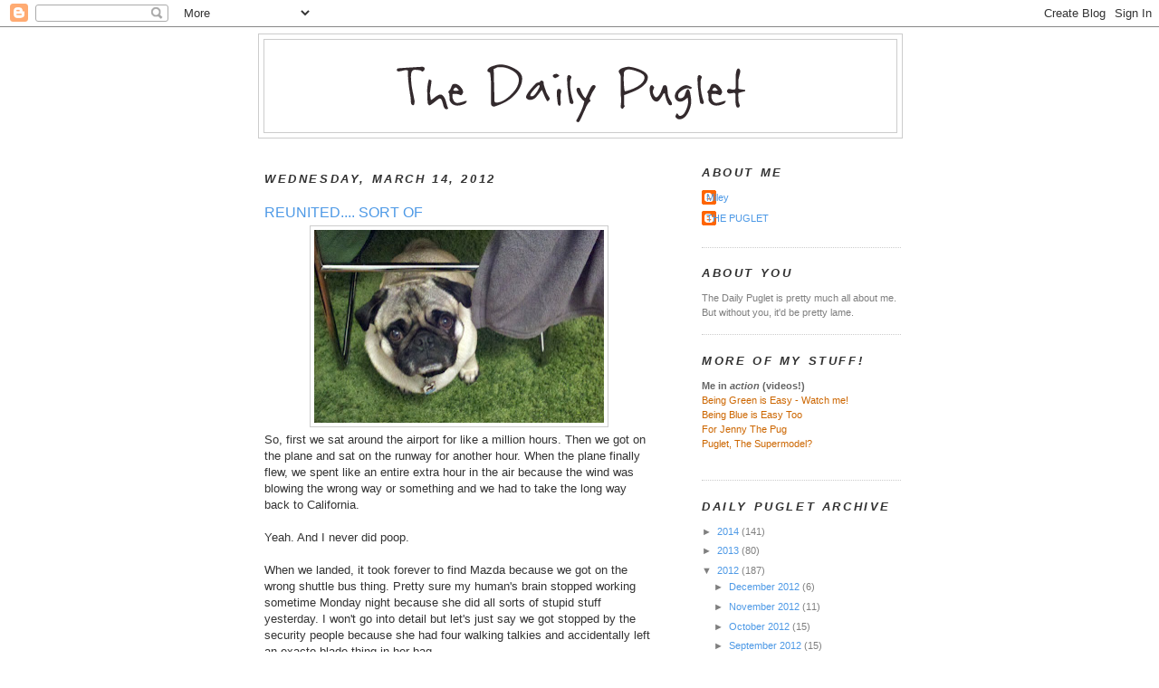

--- FILE ---
content_type: text/html; charset=UTF-8
request_url: https://dailypuglet.blogspot.com/2012/03/reunited-sort-of.html?showComment=1331828886777
body_size: 20989
content:
<!DOCTYPE html>
<html dir='ltr' xmlns='http://www.w3.org/1999/xhtml' xmlns:b='http://www.google.com/2005/gml/b' xmlns:data='http://www.google.com/2005/gml/data' xmlns:expr='http://www.google.com/2005/gml/expr'>
<head>
<link href='https://www.blogger.com/static/v1/widgets/2944754296-widget_css_bundle.css' rel='stylesheet' type='text/css'/>
<meta content='text/html; charset=UTF-8' http-equiv='Content-Type'/>
<meta content='blogger' name='generator'/>
<link href='https://dailypuglet.blogspot.com/favicon.ico' rel='icon' type='image/x-icon'/>
<link href='http://dailypuglet.blogspot.com/2012/03/reunited-sort-of.html' rel='canonical'/>
<link rel="alternate" type="application/atom+xml" title="The Daily Puglet - Atom" href="https://dailypuglet.blogspot.com/feeds/posts/default" />
<link rel="alternate" type="application/rss+xml" title="The Daily Puglet - RSS" href="https://dailypuglet.blogspot.com/feeds/posts/default?alt=rss" />
<link rel="service.post" type="application/atom+xml" title="The Daily Puglet - Atom" href="https://www.blogger.com/feeds/6831973523430732234/posts/default" />

<link rel="alternate" type="application/atom+xml" title="The Daily Puglet - Atom" href="https://dailypuglet.blogspot.com/feeds/7591605612376070836/comments/default" />
<!--Can't find substitution for tag [blog.ieCssRetrofitLinks]-->
<link href='https://blogger.googleusercontent.com/img/b/R29vZ2xl/AVvXsEjt_Ty0P-oD6MkffKWDuVQY7Ou2oOa95SB0IHQ2mv8PTgCbfQfPZBIxCBN5E9QJn1JImZgIczPYIDebYRcAvBUiIpTUWn4akpSXvvwg70ExHmnviJEuOGzWaExDk_2y2zRGKTKbRDDkHGA/s320/dailypuglet_march14.jpg' rel='image_src'/>
<meta content='http://dailypuglet.blogspot.com/2012/03/reunited-sort-of.html' property='og:url'/>
<meta content='REUNITED.... SORT OF' property='og:title'/>
<meta content='   So, first we sat around the airport for like a million hours. Then we got on the plane and sat on the runway for another hour. When the p...' property='og:description'/>
<meta content='https://blogger.googleusercontent.com/img/b/R29vZ2xl/AVvXsEjt_Ty0P-oD6MkffKWDuVQY7Ou2oOa95SB0IHQ2mv8PTgCbfQfPZBIxCBN5E9QJn1JImZgIczPYIDebYRcAvBUiIpTUWn4akpSXvvwg70ExHmnviJEuOGzWaExDk_2y2zRGKTKbRDDkHGA/w1200-h630-p-k-no-nu/dailypuglet_march14.jpg' property='og:image'/>
<title>The Daily Puglet: REUNITED.... SORT OF</title>
<style id='page-skin-1' type='text/css'><!--
/*
-----------------------------------------------
Blogger Template Style
Name:     Minima
Designer: Douglas Bowman
URL:      www.stopdesign.com
Date:     26 Feb 2004
Updated by: Blogger Team
----------------------------------------------- */
/* Variable definitions
====================
<Variable name="bgcolor" description="Page Background Color"
type="color" default="#fff">
<Variable name="textcolor" description="Text Color"
type="color" default="#333">
<Variable name="linkcolor" description="Link Color"
type="color" default="#58a">
<Variable name="pagetitlecolor" description="Blog Title Color"
type="color" default="#666">
<Variable name="descriptioncolor" description="Blog Description Color"
type="color" default="#999">
<Variable name="titlecolor" description="Post Title Color"
type="color" default="#c60">
<Variable name="bordercolor" description="Border Color"
type="color" default="#ccc">
<Variable name="sidebarcolor" description="Sidebar Title Color"
type="color" default="#999">
<Variable name="sidebartextcolor" description="Sidebar Text Color"
type="color" default="#666">
<Variable name="visitedlinkcolor" description="Visited Link Color"
type="color" default="#999">
<Variable name="bodyfont" description="Text Font"
type="font" default="normal normal 100% Georgia, Serif">
<Variable name="headerfont" description="Sidebar Title Font"
type="font"
default="normal normal 78% 'Trebuchet MS',Trebuchet,Arial,Verdana,Sans-serif">
<Variable name="pagetitlefont" description="Blog Title Font"
type="font"
default="normal normal 200% Georgia, Serif">
<Variable name="descriptionfont" description="Blog Description Font"
type="font"
default="normal normal 78% 'Trebuchet MS', Trebuchet, Arial, Verdana, Sans-serif">
<Variable name="postfooterfont" description="Post Footer Font"
type="font"
default="normal normal 78% 'Trebuchet MS', Trebuchet, Arial, Verdana, Sans-serif">
<Variable name="startSide" description="Side where text starts in blog language"
type="automatic" default="left">
<Variable name="endSide" description="Side where text ends in blog language"
type="automatic" default="right">
*/
/* Use this with templates/template-twocol.html */
body, .body-fauxcolumn-outer {
background:#ffffff;
margin:0;
color:#333333;
font:x-small Georgia Serif;
font-size/* */:/**/small;
font-size: /**/small;
text-align: center;
}
a:link {
color:#4d99e6;
text-decoration:none;
}
a:visited {
color:#999999;
text-decoration:none;
}
a:hover {
color:#4d99e6;
text-decoration:underline;
}
a img {
border-width:0;
}
/* Header
-----------------------------------------------
*/
#header-wrapper {
width:710px;
margin:0 auto 10px;
border:1px solid #cccccc;
}
#header-inner {
background-position: center;
margin-left: auto;
margin-right: auto;
}
#header {
margin: 5px;
border: 1px solid #cccccc;
text-align: center;
color:#333333;
}
#header h1 {
margin:5px 5px 0;
padding:15px 20px .25em;
line-height:1.2em;
text-transform:uppercase;
letter-spacing:.2em;
font: normal bold 240% Trebuchet, Trebuchet MS, Arial, sans-serif;
}
#header a {
color:#333333;
text-decoration:none;
}
#header a:hover {
color:#333333;
}
#header .description {
margin:0 5px 5px;
padding:0 20px 15px;
max-width:700px;
text-transform:uppercase;
letter-spacing:.2em;
line-height: 1.4em;
font: normal bold 104% Trebuchet, Trebuchet MS, Arial, sans-serif;
color: #cc6600;
}
#header img {
margin-left: auto;
margin-right: auto;
}
/* Outer-Wrapper
----------------------------------------------- */
#outer-wrapper {
width: 710px;
margin:0 auto;
padding:7px;
text-align:left;
font: normal normal 86% Verdana, sans-serif;
}
#main-wrapper {
width: 430px;
padding:7px;
float: left;
word-wrap: break-word; /* fix for long text breaking sidebar float in IE */
overflow: hidden;     /* fix for long non-text content breaking IE sidebar float */
}
#sidebar-wrapper {
width: 220px;
float: right;
word-wrap: break-word; /* fix for long text breaking sidebar float in IE */
overflow: hidden;      /* fix for long non-text content breaking IE sidebar float */
}
/* Headings
----------------------------------------------- */
h2 {
margin:1.5em 0 .75em;
font:italic bold 116% Trebuchet, Trebuchet MS, Arial, sans-serif;
line-height: 1.4em;
text-transform:uppercase;
letter-spacing:.2em;
color:#333333;
}
/* Posts
-----------------------------------------------
*/
h2.date-header {
margin:1.5em 0 .5em;
}
.post {
margin:1.5em 0 1.5em;
border-bottom:1px dotted #cccccc;
padding-bottom:1.5em;
}
.post h3 {
margin:.25em 0 0;
padding:0 0 4px;
font-size:140%;
font-weight:normal;
line-height:1.4em;
color:#4d99e6;
}
.post h3 a, .post h3 a:visited, .post h3 strong {
display:block;
text-decoration:none;
color:#4d99e6;
font-weight:normal;
}
.post h3 strong, .post h3 a:hover {
color:#333333;
}
.post-body {
margin:.750 0 .75em;
line-height:1.6em;
}
.post-body blockquote {
line-height:1.3em;
}
.post-footer {
margin: .75em 0;
color:#333333;
text-transform:uppercase;
letter-spacing:.1em;
font: normal normal 105% Trebuchet, Trebuchet MS, Arial, sans-serif;
line-height: 1.4em;
}
.comment-link {
margin-left:.6em;
}
.post img {
padding:4px;
border:1px solid #cccccc;
}
.post blockquote {
margin:1em 20px;
}
.post blockquote p {
margin:.75em 0;
}
/* Comments
----------------------------------------------- */
#comments h4 {
margin:1em 0;
font-weight: bold;
line-height: 1.4em;
text-transform:uppercase;
letter-spacing:.2em;
color: #333333;
}
#comments-block {
margin:1em 0 1.5em;
line-height:1.6em;
}
#comments-block .comment-author {
margin:.5em 0;
}
#comments-block .comment-body {
margin:.25em 0 0;
}
#comments-block .comment-footer {
margin:-.25em 0 2em;
line-height: 1.4em;
text-transform:uppercase;
letter-spacing:.1em;
}
#comments-block .comment-body p {
margin:0 0 .75em;
}
.deleted-comment {
font-style:italic;
color:gray;
}
#blog-pager-newer-link {
float: left;
}
#blog-pager-older-link {
float: right;
}
#blog-pager {
text-align: center;
}
.feed-links {
clear: both;
line-height: 2.5em;
}
/* Sidebar Content
----------------------------------------------- */
.sidebar {
color: #7f7f7f;
line-height: 1.5em;
}
.sidebar ul {
list-style:none;
margin:0 0 0;
padding:0 0 0;
}
.sidebar li {
margin:0;
padding-top:0;
padding-right:0;
padding-bottom:.25em;
padding-left:15px;
text-indent:-15px;
line-height:1.5em;
}
.sidebar .widget, .main .widget {
border-bottom:1px dotted #cccccc;
margin:0 0 1.5em;
padding:0 0 1.5em;
}
.main .Blog {
border-bottom-width: 0;
}
/* Profile
----------------------------------------------- */
.profile-img {
float: left;
margin-top: 0;
margin-right: 5px;
margin-bottom: 5px;
margin-left: 0;
padding: 4px;
border: 1px solid #cccccc;
}
.profile-data {
margin:0;
text-transform:uppercase;
letter-spacing:.1em;
font: normal normal 105% Trebuchet, Trebuchet MS, Arial, sans-serif;
color: #333333;
font-weight: bold;
line-height: 1.6em;
}
.profile-datablock {
margin:.5em 0 .5em;
}
.profile-textblock {
margin: 0.5em 0;
line-height: 1.5em;
}
.profile-link {
font: normal normal 105% Trebuchet, Trebuchet MS, Arial, sans-serif;
text-transform: uppercase;
letter-spacing: .1em;
}
/* Footer
----------------------------------------------- */
#footer {
width:660px;
clear:both;
margin:0 auto;
padding-top:15px;
line-height: 1.6em;
text-transform:uppercase;
letter-spacing:.1em;
text-align: center;
}

--></style>
<link href='https://www.blogger.com/dyn-css/authorization.css?targetBlogID=6831973523430732234&amp;zx=e9e11685-0f4a-4088-a2f3-142a10c600b8' media='none' onload='if(media!=&#39;all&#39;)media=&#39;all&#39;' rel='stylesheet'/><noscript><link href='https://www.blogger.com/dyn-css/authorization.css?targetBlogID=6831973523430732234&amp;zx=e9e11685-0f4a-4088-a2f3-142a10c600b8' rel='stylesheet'/></noscript>
<meta name='google-adsense-platform-account' content='ca-host-pub-1556223355139109'/>
<meta name='google-adsense-platform-domain' content='blogspot.com'/>

</head>
<body>
<div class='navbar section' id='navbar'><div class='widget Navbar' data-version='1' id='Navbar1'><script type="text/javascript">
    function setAttributeOnload(object, attribute, val) {
      if(window.addEventListener) {
        window.addEventListener('load',
          function(){ object[attribute] = val; }, false);
      } else {
        window.attachEvent('onload', function(){ object[attribute] = val; });
      }
    }
  </script>
<div id="navbar-iframe-container"></div>
<script type="text/javascript" src="https://apis.google.com/js/platform.js"></script>
<script type="text/javascript">
      gapi.load("gapi.iframes:gapi.iframes.style.bubble", function() {
        if (gapi.iframes && gapi.iframes.getContext) {
          gapi.iframes.getContext().openChild({
              url: 'https://www.blogger.com/navbar/6831973523430732234?po\x3d7591605612376070836\x26origin\x3dhttps://dailypuglet.blogspot.com',
              where: document.getElementById("navbar-iframe-container"),
              id: "navbar-iframe"
          });
        }
      });
    </script><script type="text/javascript">
(function() {
var script = document.createElement('script');
script.type = 'text/javascript';
script.src = '//pagead2.googlesyndication.com/pagead/js/google_top_exp.js';
var head = document.getElementsByTagName('head')[0];
if (head) {
head.appendChild(script);
}})();
</script>
</div></div>
<div id='outer-wrapper'><div id='wrap2'>
<!-- skip links for text browsers -->
<span id='skiplinks' style='display:none;'>
<a href='#main'>skip to main </a> |
      <a href='#sidebar'>skip to sidebar</a>
</span>
<div id='header-wrapper'>
<div class='header section' id='header'><div class='widget Header' data-version='1' id='Header1'>
<div id='header-inner'>
<a href='https://dailypuglet.blogspot.com/' style='display: block'>
<img alt='The Daily Puglet' height='102px; ' id='Header1_headerimg' src='https://blogger.googleusercontent.com/img/b/R29vZ2xl/AVvXsEh7bgdyiS728mhxBPcvYLyjvDpZnIlz8q7coHjgbnJBH6gPl_3m285EcyHdcZwJuZwdpiNP-cj7b3Gb1pCIK-Lqi1RGg1OgoLj2O2C9WPXWQwWv-J4B1K9Jc2J8HclxMRLY0D3PGved/s1600-r/DPHEADER.png' style='display: block' width='647px; '/>
</a>
</div>
</div></div>
</div>
<div id='content-wrapper'>
<div id='crosscol-wrapper' style='text-align:center'>
<div class='crosscol no-items section' id='crosscol'></div>
</div>
<div id='main-wrapper'>
<div class='main section' id='main'><div class='widget Blog' data-version='1' id='Blog1'>
<div class='blog-posts hfeed'>

          <div class="date-outer">
        
<h2 class='date-header'><span>Wednesday, March 14, 2012</span></h2>

          <div class="date-posts">
        
<div class='post-outer'>
<div class='post hentry'>
<a name='7591605612376070836'></a>
<h3 class='post-title entry-title'>
<a href='https://dailypuglet.blogspot.com/2012/03/reunited-sort-of.html'>REUNITED.... SORT OF</a>
</h3>
<div class='post-header-line-1'></div>
<div class='post-body entry-content'>
<div class="separator" style="clear: both; text-align: center;">
<a href="https://blogger.googleusercontent.com/img/b/R29vZ2xl/AVvXsEjt_Ty0P-oD6MkffKWDuVQY7Ou2oOa95SB0IHQ2mv8PTgCbfQfPZBIxCBN5E9QJn1JImZgIczPYIDebYRcAvBUiIpTUWn4akpSXvvwg70ExHmnviJEuOGzWaExDk_2y2zRGKTKbRDDkHGA/s1600/dailypuglet_march14.jpg" imageanchor="1" style="margin-left: 1em; margin-right: 1em;"><img border="0" height="213" src="https://blogger.googleusercontent.com/img/b/R29vZ2xl/AVvXsEjt_Ty0P-oD6MkffKWDuVQY7Ou2oOa95SB0IHQ2mv8PTgCbfQfPZBIxCBN5E9QJn1JImZgIczPYIDebYRcAvBUiIpTUWn4akpSXvvwg70ExHmnviJEuOGzWaExDk_2y2zRGKTKbRDDkHGA/s320/dailypuglet_march14.jpg" width="320" /></a></div>
<div style="font-family: Verdana,sans-serif;">
<span style="font-size: small;">So, first we sat around the airport for like a million hours. Then we got on the plane and sat on the runway for another hour. When the plane finally flew, we spent like an entire extra hour in the air because the wind was blowing the wrong way or something </span><span style="font-size: small;">and we had to take the long way back to California.&nbsp;</span></div>
<div style="font-family: Verdana,sans-serif;">
<span style="font-size: small;"><br /></span></div>
<div style="font-family: Verdana,sans-serif;">
<span style="font-size: small;">Yeah. And I never did poop.</span></div>
<div style="font-family: Verdana,sans-serif;">
<span style="font-size: small;"><br /></span></div>
<div style="font-family: Verdana,sans-serif;">
<span style="font-size: small;">When we landed, it took forever to find Mazda because </span><span style="font-size: small;">we got on the wrong shuttle bus thing. Pretty sure </span><span style="font-size: small;">my human's brain stopped working sometime Monday night because she did all sorts of stupid stuff yesterday. I won't go into detail but let's just say we got stopped by the security people because she had four walking talkies and accidentally left an exacto blade thing in her bag.&nbsp;</span></div>
<div style="font-family: Verdana,sans-serif;">
<span style="font-size: small;"><br /></span></div>
<div style="font-family: Verdana,sans-serif;">
<span style="font-size: small;">Uhm, yeah. There was a whole interrogation scene and everything. I guess it was suspicious that we went through security once, then left and came back with a knife and a herd of walkie talkies. My human explained how the plane was delayed so </span><span style="font-size: small;">we went outside so I could maybe poop</span><span style="font-size: small;">, and that the knife thing was in there the whole time, the first security people were just slackers.&nbsp;</span></div>
<div style="font-family: Verdana,sans-serif;">
<span style="font-size: small;"><br /></span></div>
<div style="font-family: Verdana,sans-serif;">
<span style="font-size: small;">Totally embarrassing! I bet they thought we were terrorists.&nbsp;</span></div>
<div style="font-family: Verdana,sans-serif;">
<span style="font-size: small;"><br /></span></div>
<div style="font-family: Verdana,sans-serif;">
<span style="font-size: small;">Anyway. My human will say I was stupid yesterday too because I jumped on the shuttle bus driver's lap to say hi and made him scream like a girl. But whatever. At least I didn't do anything suspicious or terroristy.&nbsp;</span><br />
</div>
<span style="font-size: small;"><span style="font-family: Verdana,sans-serif;"></span></span><br />
<div class="separator" style="clear: both; text-align: center;">
<a href="https://blogger.googleusercontent.com/img/b/R29vZ2xl/AVvXsEgsG8fIWXk6yODfFteJIbHmTSxpQiZ2j960ZbiHe1Xq1aL37p4ftEQarQikkMNlJqs6ndfOVTmK75i1B9I7kXV6xvRyqC1pjQE3LASmx9ALhyphenhyphenfIx06hbXAV8c1SJQib3zgjT-b79X3_fAo/s1600/dailypuglet_march14b.jpg" imageanchor="1" style="margin-left: 1em; margin-right: 1em;"><img border="0" height="320" src="https://blogger.googleusercontent.com/img/b/R29vZ2xl/AVvXsEgsG8fIWXk6yODfFteJIbHmTSxpQiZ2j960ZbiHe1Xq1aL37p4ftEQarQikkMNlJqs6ndfOVTmK75i1B9I7kXV6xvRyqC1pjQE3LASmx9ALhyphenhyphenfIx06hbXAV8c1SJQib3zgjT-b79X3_fAo/s320/dailypuglet_march14b.jpg" width="194" /></a></div>
<br />
<span style="font-size: small;"><span style="font-family: Verdana,sans-serif;">By the time we got home it was superlate. So we woke up Texas-early this morning to get Dutch back from Bellatrix's mom. She works way out in Guam and it was raining so it took longer to drive there than it did to fly to Texas.&nbsp;</span></span><br />
<span style="font-size: small;"><span style="font-family: Verdana,sans-serif;"><br /></span></span><br />
<span style="font-size: small;"><span style="font-family: Verdana,sans-serif;">I was kinda excited to see Dutch, but he wasn't excited to see me at all. Or our human. He just stood there with Bellatrix's mom and stared at us like we were complete strangers or something. Even after he smelled my butt - nothing. </span></span><br />
<span style="font-size: small;"><br /></span><br />
<span style="font-size: small;"><span style="font-family: Verdana,sans-serif;">Ever since we got home, I've been hanging out under my human's chair and Dutch has been on our bed. He</span></span><span style="font-size: small;"><span style="font-family: Verdana,sans-serif;"> doesn't want anything to do with me or my human and </span></span><span style="font-size: small;"><span style="font-family: Verdana,sans-serif;">I think it's because we smell like Texas.&nbsp;</span></span><span style="font-size: small;"><span style="font-family: Verdana,sans-serif;"> </span></span><span style="font-size: small;"><span style="font-family: Verdana,sans-serif;">It's kinda sad. A little heartbreaking, my human says.</span></span><br />
<span style="font-size: small;"><br /></span><br />
<span style="font-size: small;"><span style="font-family: Verdana,sans-serif;">Does anyone know how to get rid of the Texas smell?? I want Dutch to love us again.</span></span><br />
<span style="font-size: small;"><span style="font-family: Verdana,sans-serif;"><br /></span></span>
<div style='clear: both;'></div>
</div>
<div class='post-footer'>
<div class='post-footer-line post-footer-line-1'><span class='post-comment-link'>
</span>
<span class='post-icons'>
<span class='item-action'>
<a href='https://www.blogger.com/email-post/6831973523430732234/7591605612376070836' title='Email Post'>
<img alt="" class="icon-action" height="13" src="//www.blogger.com/img/icon18_email.gif" width="18">
</a>
</span>
<span class='item-control blog-admin pid-823522160'>
<a href='https://www.blogger.com/post-edit.g?blogID=6831973523430732234&postID=7591605612376070836&from=pencil' title='Edit Post'>
<img alt='' class='icon-action' height='18' src='https://resources.blogblog.com/img/icon18_edit_allbkg.gif' width='18'/>
</a>
</span>
</span>
</div>
<div class='post-footer-line post-footer-line-2'></div>
<div class='post-footer-line post-footer-line-3'></div>
</div>
</div>
<div class='comments' id='comments'>
<a name='comments'></a>
<h4>31 comments:</h4>
<div id='Blog1_comments-block-wrapper'>
<dl class='avatar-comment-indent' id='comments-block'>
<dt class='comment-author ' id='c331638290487974137'>
<a name='c331638290487974137'></a>
<div class="avatar-image-container vcard"><span dir="ltr"><a href="https://www.blogger.com/profile/11382863960194335627" target="" rel="nofollow" onclick="" class="avatar-hovercard" id="av-331638290487974137-11382863960194335627"><img src="https://resources.blogblog.com/img/blank.gif" width="35" height="35" class="delayLoad" style="display: none;" longdesc="//blogger.googleusercontent.com/img/b/R29vZ2xl/AVvXsEhbBHkd2lQdNQgWbS7omqtQYRr36MQi8_7e-TuPB4KGWPqHbm0jDIbI1F20lXDwpHhsmAHjfFvvD9W2YopaZ7BCQ4rnoyTV2156-I0Xp6c1SHUJlSNHaRKo9dkBbYFWYKo/s45-c/DSC04688.JPG" alt="" title="pugsmom">

<noscript><img src="//blogger.googleusercontent.com/img/b/R29vZ2xl/AVvXsEhbBHkd2lQdNQgWbS7omqtQYRr36MQi8_7e-TuPB4KGWPqHbm0jDIbI1F20lXDwpHhsmAHjfFvvD9W2YopaZ7BCQ4rnoyTV2156-I0Xp6c1SHUJlSNHaRKo9dkBbYFWYKo/s45-c/DSC04688.JPG" width="35" height="35" class="photo" alt=""></noscript></a></span></div>
<a href='https://www.blogger.com/profile/11382863960194335627' rel='nofollow'>pugsmom</a>
said...
</dt>
<dd class='comment-body' id='Blog1_cmt-331638290487974137'>
<p>
Oh Pug, my humom laughed right out loud about the shuttle bus driver screaming like a girl.  I&#39;m so glad you&#39;re home safe and don&#39;t worry about Dutch, he will sniff through the Texas smell and find his favorite mates.  Glad you had a great trip to Texas too.  No experience is a bad one if you learned something from it and you learned a lot and had a great experience to boot scootin&#39; boogie.<br />Phoebe in Oregon
</p>
</dd>
<dd class='comment-footer'>
<span class='comment-timestamp'>
<a href='https://dailypuglet.blogspot.com/2012/03/reunited-sort-of.html?showComment=1331779669217#c331638290487974137' title='comment permalink'>
March 14, 2012 at 7:47&#8239;PM
</a>
<span class='item-control blog-admin pid-1794558185'>
<a class='comment-delete' href='https://www.blogger.com/comment/delete/6831973523430732234/331638290487974137' title='Delete Comment'>
<img src='https://resources.blogblog.com/img/icon_delete13.gif'/>
</a>
</span>
</span>
</dd>
<dt class='comment-author ' id='c5013239918652601384'>
<a name='c5013239918652601384'></a>
<div class="avatar-image-container vcard"><span dir="ltr"><a href="https://www.blogger.com/profile/10278303286318449280" target="" rel="nofollow" onclick="" class="avatar-hovercard" id="av-5013239918652601384-10278303286318449280"><img src="https://resources.blogblog.com/img/blank.gif" width="35" height="35" class="delayLoad" style="display: none;" longdesc="//blogger.googleusercontent.com/img/b/R29vZ2xl/AVvXsEjdoUFfES8qLoJ0NIQYKu8w_y33ptiLC4BIXil-OjDzq3Z4OAMF844WYaBlWo7jiHyh0R0ZXy_1bcSh2H74U-wodOU0TegqUzcLI8JrKfaoPgffLHutXGIIP7azGiJGgA/s45-c/IMG_4287.JPG" alt="" title="Suki">

<noscript><img src="//blogger.googleusercontent.com/img/b/R29vZ2xl/AVvXsEjdoUFfES8qLoJ0NIQYKu8w_y33ptiLC4BIXil-OjDzq3Z4OAMF844WYaBlWo7jiHyh0R0ZXy_1bcSh2H74U-wodOU0TegqUzcLI8JrKfaoPgffLHutXGIIP7azGiJGgA/s45-c/IMG_4287.JPG" width="35" height="35" class="photo" alt=""></noscript></a></span></div>
<a href='https://www.blogger.com/profile/10278303286318449280' rel='nofollow'>Suki</a>
said...
</dt>
<dd class='comment-body' id='Blog1_cmt-5013239918652601384'>
<p>
Hi Pug,<br />Not to worry, Dutch loves you, he is just pouting.  He will come around soon.  Maybe you can cheer him up with something pink (hehee snort).<br /><br />Glad you finally made it home, what a return trip including shuttle ride. <br /><br />I&#39;m still recharging my batteries after the fun filled 1000 Pug adventure.<br /><br />Hugs to you, Dutch &amp; your Human,<br />Suki
</p>
</dd>
<dd class='comment-footer'>
<span class='comment-timestamp'>
<a href='https://dailypuglet.blogspot.com/2012/03/reunited-sort-of.html?showComment=1331780710450#c5013239918652601384' title='comment permalink'>
March 14, 2012 at 8:05&#8239;PM
</a>
<span class='item-control blog-admin pid-96397125'>
<a class='comment-delete' href='https://www.blogger.com/comment/delete/6831973523430732234/5013239918652601384' title='Delete Comment'>
<img src='https://resources.blogblog.com/img/icon_delete13.gif'/>
</a>
</span>
</span>
</dd>
<dt class='comment-author ' id='c4210080067212492282'>
<a name='c4210080067212492282'></a>
<div class="avatar-image-container vcard"><span dir="ltr"><a href="https://www.blogger.com/profile/17178161968990717235" target="" rel="nofollow" onclick="" class="avatar-hovercard" id="av-4210080067212492282-17178161968990717235"><img src="https://resources.blogblog.com/img/blank.gif" width="35" height="35" class="delayLoad" style="display: none;" longdesc="//blogger.googleusercontent.com/img/b/R29vZ2xl/AVvXsEgJyDAazgYHKLptm_IhhO6Pj9WkdHYtNvXNF3jwVp0j_3ZL-FuymxhFbwDOe1vN6g18wsJOCxHgMJ8i420pznV7k249Zl0w285YnDCRJ35Ulpszt7XpPQdrw8CKocMp9A/s45-c/Z&amp;P.jpg" alt="" title="Pugs2Luv">

<noscript><img src="//blogger.googleusercontent.com/img/b/R29vZ2xl/AVvXsEgJyDAazgYHKLptm_IhhO6Pj9WkdHYtNvXNF3jwVp0j_3ZL-FuymxhFbwDOe1vN6g18wsJOCxHgMJ8i420pznV7k249Zl0w285YnDCRJ35Ulpszt7XpPQdrw8CKocMp9A/s45-c/Z&amp;P.jpg" width="35" height="35" class="photo" alt=""></noscript></a></span></div>
<a href='https://www.blogger.com/profile/17178161968990717235' rel='nofollow'>Pugs2Luv</a>
said...
</dt>
<dd class='comment-body' id='Blog1_cmt-4210080067212492282'>
<p>
Our human went to Texas once back when there were 3 pugs to love in the house. We were pretty upset when she came back smelling Texas-foreign but Yoda was LIVID! He wouldn&#39;t even look at her; she took off her shoes and then he peed on them and went to bed. For an entire week he acted like he belonged to our grandma. After he decided she suffered enough everything went back to normal. Don&#39;t worry after the laundry is done and maybe give him your human&#39;s shoe and something of yours to pee on Dutch will remember that he loves you both.<br />Luv, Zoey &amp; Phoebe<br />P.S. He may be missing Bella too; they did get awfully cozy while you were gone
</p>
</dd>
<dd class='comment-footer'>
<span class='comment-timestamp'>
<a href='https://dailypuglet.blogspot.com/2012/03/reunited-sort-of.html?showComment=1331781151075#c4210080067212492282' title='comment permalink'>
March 14, 2012 at 8:12&#8239;PM
</a>
<span class='item-control blog-admin pid-1024060344'>
<a class='comment-delete' href='https://www.blogger.com/comment/delete/6831973523430732234/4210080067212492282' title='Delete Comment'>
<img src='https://resources.blogblog.com/img/icon_delete13.gif'/>
</a>
</span>
</span>
</dd>
<dt class='comment-author ' id='c7909758357930124987'>
<a name='c7909758357930124987'></a>
<div class="avatar-image-container avatar-stock"><span dir="ltr"><img src="//resources.blogblog.com/img/blank.gif" width="35" height="35" alt="" title="Anonymous">

</span></div>
Anonymous
said...
</dt>
<dd class='comment-body' id='Blog1_cmt-7909758357930124987'>
<p>
Bo from Sacramento says:<br /><br />Oh Puglet, my mom is laughing so hard about the shuttle bus driver story that her eyes are leaking!!!<br /><br />Dutch is probably more upset that he got left behind than he is about the Texas smell.  After all, a week is a long time for a dog!  But he&#39;ll come around in a day or two, and the 3 of you will be back to normal.<br /><br />Mom and I are glad that the 2 of you are home safe and sound, and we can&#39;t wait to hear about your adventures in Texas.  Hope you sleep longer tomorrow!
</p>
</dd>
<dd class='comment-footer'>
<span class='comment-timestamp'>
<a href='https://dailypuglet.blogspot.com/2012/03/reunited-sort-of.html?showComment=1331781161710#c7909758357930124987' title='comment permalink'>
March 14, 2012 at 8:12&#8239;PM
</a>
<span class='item-control blog-admin pid-639265814'>
<a class='comment-delete' href='https://www.blogger.com/comment/delete/6831973523430732234/7909758357930124987' title='Delete Comment'>
<img src='https://resources.blogblog.com/img/icon_delete13.gif'/>
</a>
</span>
</span>
</dd>
<dt class='comment-author ' id='c4287491800309938555'>
<a name='c4287491800309938555'></a>
<div class="avatar-image-container avatar-stock"><span dir="ltr"><img src="//resources.blogblog.com/img/blank.gif" width="35" height="35" alt="" title="Anonymous">

</span></div>
Anonymous
said...
</dt>
<dd class='comment-body' id='Blog1_cmt-4287491800309938555'>
<p>
Puglet,<br />Did you bring Dutch a souvenir from Texas? Maybe a special eatable?  If you did, give it to him and he&#39;ll forget all abut the Texas smell.
</p>
</dd>
<dd class='comment-footer'>
<span class='comment-timestamp'>
<a href='https://dailypuglet.blogspot.com/2012/03/reunited-sort-of.html?showComment=1331782727434#c4287491800309938555' title='comment permalink'>
March 14, 2012 at 8:38&#8239;PM
</a>
<span class='item-control blog-admin pid-639265814'>
<a class='comment-delete' href='https://www.blogger.com/comment/delete/6831973523430732234/4287491800309938555' title='Delete Comment'>
<img src='https://resources.blogblog.com/img/icon_delete13.gif'/>
</a>
</span>
</span>
</dd>
<dt class='comment-author ' id='c609593601859298519'>
<a name='c609593601859298519'></a>
<div class="avatar-image-container avatar-stock"><span dir="ltr"><img src="//resources.blogblog.com/img/blank.gif" width="35" height="35" alt="" title="Fritter from the Lo-Flo">

</span></div>
Fritter from the Lo-Flo
said...
</dt>
<dd class='comment-body' id='Blog1_cmt-609593601859298519'>
<p>
That&#39;s what we here call &quot;Putting a mad on&quot;.  And boy does Dutch have a good one on!  He&#39;ll get over it eventually.  Maybe things with Bellatrix wasn&#39;t as great as she made it out to be.
</p>
</dd>
<dd class='comment-footer'>
<span class='comment-timestamp'>
<a href='https://dailypuglet.blogspot.com/2012/03/reunited-sort-of.html?showComment=1331783276992#c609593601859298519' title='comment permalink'>
March 14, 2012 at 8:47&#8239;PM
</a>
<span class='item-control blog-admin pid-639265814'>
<a class='comment-delete' href='https://www.blogger.com/comment/delete/6831973523430732234/609593601859298519' title='Delete Comment'>
<img src='https://resources.blogblog.com/img/icon_delete13.gif'/>
</a>
</span>
</span>
</dd>
<dt class='comment-author ' id='c8475250209634535676'>
<a name='c8475250209634535676'></a>
<div class="avatar-image-container vcard"><span dir="ltr"><a href="https://www.blogger.com/profile/16519191092071151077" target="" rel="nofollow" onclick="" class="avatar-hovercard" id="av-8475250209634535676-16519191092071151077"><img src="https://resources.blogblog.com/img/blank.gif" width="35" height="35" class="delayLoad" style="display: none;" longdesc="//blogger.googleusercontent.com/img/b/R29vZ2xl/AVvXsEg58RcD-LSJAVfD15CL4rcDVPCdcp8LtJbPuTps1E9_kGUePICv2xWEkGpMhKJWTeXe2GrXF1aeNdWvJuH3DQyXUbrvzl1_kp-II9GBSfPzTgzcYAh3YrJnFT7GsFOKxg/s45-c/profile_SP_sm.jpg" alt="" title="Laura Bee">

<noscript><img src="//blogger.googleusercontent.com/img/b/R29vZ2xl/AVvXsEg58RcD-LSJAVfD15CL4rcDVPCdcp8LtJbPuTps1E9_kGUePICv2xWEkGpMhKJWTeXe2GrXF1aeNdWvJuH3DQyXUbrvzl1_kp-II9GBSfPzTgzcYAh3YrJnFT7GsFOKxg/s45-c/profile_SP_sm.jpg" width="35" height="35" class="photo" alt=""></noscript></a></span></div>
<a href='https://www.blogger.com/profile/16519191092071151077' rel='nofollow'>Laura Bee</a>
said...
</dt>
<dd class='comment-body' id='Blog1_cmt-8475250209634535676'>
<p>
Puglet you look tired. Being a jet-setter is hard work, and not all glamour. I hope that all of you get some rest and get back into your daily routine. Remember, there&#39;s no place like home. Tell Dutch I said so.<br /><br />Otis Redding the shop dog in Seattle
</p>
</dd>
<dd class='comment-footer'>
<span class='comment-timestamp'>
<a href='https://dailypuglet.blogspot.com/2012/03/reunited-sort-of.html?showComment=1331785506370#c8475250209634535676' title='comment permalink'>
March 14, 2012 at 9:25&#8239;PM
</a>
<span class='item-control blog-admin pid-1876494986'>
<a class='comment-delete' href='https://www.blogger.com/comment/delete/6831973523430732234/8475250209634535676' title='Delete Comment'>
<img src='https://resources.blogblog.com/img/icon_delete13.gif'/>
</a>
</span>
</span>
</dd>
<dt class='comment-author ' id='c1081314426776603698'>
<a name='c1081314426776603698'></a>
<div class="avatar-image-container vcard"><span dir="ltr"><a href="https://www.blogger.com/profile/15747205543929090979" target="" rel="nofollow" onclick="" class="avatar-hovercard" id="av-1081314426776603698-15747205543929090979"><img src="https://resources.blogblog.com/img/blank.gif" width="35" height="35" class="delayLoad" style="display: none;" longdesc="//blogger.googleusercontent.com/img/b/R29vZ2xl/AVvXsEgrcaqZodqJNpFtvgRj7iyDjpnFBhVDb5obfibEu1x3b2pWjs_jMXJRCaGVmUIX0428Lg-Gcdby-wdWgIRNjf_ockbDXplzLUV6OEn57cRmQywq4NN9K1Pg_XsrMQihj68/s45-c/augshepnbubz.jpg" alt="" title="Crabbie Chris">

<noscript><img src="//blogger.googleusercontent.com/img/b/R29vZ2xl/AVvXsEgrcaqZodqJNpFtvgRj7iyDjpnFBhVDb5obfibEu1x3b2pWjs_jMXJRCaGVmUIX0428Lg-Gcdby-wdWgIRNjf_ockbDXplzLUV6OEn57cRmQywq4NN9K1Pg_XsrMQihj68/s45-c/augshepnbubz.jpg" width="35" height="35" class="photo" alt=""></noscript></a></span></div>
<a href='https://www.blogger.com/profile/15747205543929090979' rel='nofollow'>Crabbie Chris</a>
said...
</dt>
<dd class='comment-body' id='Blog1_cmt-1081314426776603698'>
<p>
I told you he wasn&#39;t going to want you, after he had me!  We had a blast while you were gone.  We snuggled on the sofa, went hiking, played with our hedgies and watched trash TV. He rode in my dad&#39;s &quot;man truck&quot; and I think I saw my mom slip him one tiny popcorn nugget.  Would you want to leave?
</p>
</dd>
<dd class='comment-footer'>
<span class='comment-timestamp'>
<a href='https://dailypuglet.blogspot.com/2012/03/reunited-sort-of.html?showComment=1331785571272#c1081314426776603698' title='comment permalink'>
March 14, 2012 at 9:26&#8239;PM
</a>
<span class='item-control blog-admin pid-998516646'>
<a class='comment-delete' href='https://www.blogger.com/comment/delete/6831973523430732234/1081314426776603698' title='Delete Comment'>
<img src='https://resources.blogblog.com/img/icon_delete13.gif'/>
</a>
</span>
</span>
</dd>
<dt class='comment-author ' id='c3141821103472479729'>
<a name='c3141821103472479729'></a>
<div class="avatar-image-container vcard"><span dir="ltr"><a href="https://www.blogger.com/profile/10825941786587081100" target="" rel="nofollow" onclick="" class="avatar-hovercard" id="av-3141821103472479729-10825941786587081100"><img src="https://resources.blogblog.com/img/blank.gif" width="35" height="35" class="delayLoad" style="display: none;" longdesc="//blogger.googleusercontent.com/img/b/R29vZ2xl/AVvXsEi4kFFWNm3bf-DGIobvponFiK8SH3PqRnGhIl_4pFJbwPlFXmEKXMzaVvDLzK2rP6TlmxCvuX1mxeDT8msEHTiGWhg1sT6CWus4IaqEcpUeCjrGWvRsFjuv2ev_CXyFAgc/s45-c/Nicki-Love-tw.jpg" alt="" title="Meredith LeBlanc">

<noscript><img src="//blogger.googleusercontent.com/img/b/R29vZ2xl/AVvXsEi4kFFWNm3bf-DGIobvponFiK8SH3PqRnGhIl_4pFJbwPlFXmEKXMzaVvDLzK2rP6TlmxCvuX1mxeDT8msEHTiGWhg1sT6CWus4IaqEcpUeCjrGWvRsFjuv2ev_CXyFAgc/s45-c/Nicki-Love-tw.jpg" width="35" height="35" class="photo" alt=""></noscript></a></span></div>
<a href='https://www.blogger.com/profile/10825941786587081100' rel='nofollow'>Meredith LeBlanc</a>
said...
</dt>
<dd class='comment-body' id='Blog1_cmt-3141821103472479729'>
<p>
Oh Puglet, we were afraid of this. There&#39;s the Power of the Pug, then there&#39;s the Voodoo Power of the Female Black Pug Bellatrix. We&#39;re afraid she may have bewitched your bro Dutch there.<br /><br />Just keep bugging him like any good little brother and he&#39;ll snap out of it. Hopefully.<br /><br />&#9829;&#9829;&#9829;<br />Meredith &amp; Scarlet
</p>
</dd>
<dd class='comment-footer'>
<span class='comment-timestamp'>
<a href='https://dailypuglet.blogspot.com/2012/03/reunited-sort-of.html?showComment=1331814918736#c3141821103472479729' title='comment permalink'>
March 15, 2012 at 5:35&#8239;AM
</a>
<span class='item-control blog-admin pid-782409219'>
<a class='comment-delete' href='https://www.blogger.com/comment/delete/6831973523430732234/3141821103472479729' title='Delete Comment'>
<img src='https://resources.blogblog.com/img/icon_delete13.gif'/>
</a>
</span>
</span>
</dd>
<dt class='comment-author ' id='c9119689037681881647'>
<a name='c9119689037681881647'></a>
<div class="avatar-image-container avatar-stock"><span dir="ltr"><img src="//resources.blogblog.com/img/blank.gif" width="35" height="35" alt="" title="Anonymous">

</span></div>
Anonymous
said...
</dt>
<dd class='comment-body' id='Blog1_cmt-9119689037681881647'>
<p>
Dutch is hurt, you went on this big adventure and left him. Did you bring him any presents?
</p>
</dd>
<dd class='comment-footer'>
<span class='comment-timestamp'>
<a href='https://dailypuglet.blogspot.com/2012/03/reunited-sort-of.html?showComment=1331817446992#c9119689037681881647' title='comment permalink'>
March 15, 2012 at 6:17&#8239;AM
</a>
<span class='item-control blog-admin pid-639265814'>
<a class='comment-delete' href='https://www.blogger.com/comment/delete/6831973523430732234/9119689037681881647' title='Delete Comment'>
<img src='https://resources.blogblog.com/img/icon_delete13.gif'/>
</a>
</span>
</span>
</dd>
<dt class='comment-author ' id='c4341411744615055443'>
<a name='c4341411744615055443'></a>
<div class="avatar-image-container vcard"><span dir="ltr"><a href="https://www.blogger.com/profile/16872280140093311387" target="" rel="nofollow" onclick="" class="avatar-hovercard" id="av-4341411744615055443-16872280140093311387"><img src="https://resources.blogblog.com/img/blank.gif" width="35" height="35" class="delayLoad" style="display: none;" longdesc="//blogger.googleusercontent.com/img/b/R29vZ2xl/AVvXsEhF2VuwOtPYR_SrwFSB2dR3ViePgeJcJfw57Zdmi7skLWC9POvDIkvGhYhBoSENlj8OAjn8Au1IytYN7R3GRLpG8w0kUzLh2d7ytwc0-_j-hMZdX-PvsiMk5cWuWvE6984/s45-c/154.JPG" alt="" title="Wilma">

<noscript><img src="//blogger.googleusercontent.com/img/b/R29vZ2xl/AVvXsEhF2VuwOtPYR_SrwFSB2dR3ViePgeJcJfw57Zdmi7skLWC9POvDIkvGhYhBoSENlj8OAjn8Au1IytYN7R3GRLpG8w0kUzLh2d7ytwc0-_j-hMZdX-PvsiMk5cWuWvE6984/s45-c/154.JPG" width="35" height="35" class="photo" alt=""></noscript></a></span></div>
<a href='https://www.blogger.com/profile/16872280140093311387' rel='nofollow'>Wilma</a>
said...
</dt>
<dd class='comment-body' id='Blog1_cmt-4341411744615055443'>
<p>
Aww Puglet, I remember this happening with Brigitte once. When we first got her, her old Mom said that when they went away, Brigitte would be bitter for a week when they got back. Well, Mom and Dad never left us for like three years. When they got back from a weeks vacation, Brigitte, who was mom&#39;s constant companion, snubbed her for a full week! Yup, wouldn&#39;t look at her, go near her, even take a treat from her. She even made Mom cry.that was the first and last time Mom and Dad ever left us. Give Dutch a week to get his nose unbent. Hopefully, this readjustment isn&#39;t relative to the size of the nose, in that case, it may take more than a week! Hang in there!
</p>
</dd>
<dd class='comment-footer'>
<span class='comment-timestamp'>
<a href='https://dailypuglet.blogspot.com/2012/03/reunited-sort-of.html?showComment=1331819217583#c4341411744615055443' title='comment permalink'>
March 15, 2012 at 6:46&#8239;AM
</a>
<span class='item-control blog-admin pid-661159656'>
<a class='comment-delete' href='https://www.blogger.com/comment/delete/6831973523430732234/4341411744615055443' title='Delete Comment'>
<img src='https://resources.blogblog.com/img/icon_delete13.gif'/>
</a>
</span>
</span>
</dd>
<dt class='comment-author ' id='c4712535679211815127'>
<a name='c4712535679211815127'></a>
<div class="avatar-image-container avatar-stock"><span dir="ltr"><a href="https://www.blogger.com/profile/16734027540417209265" target="" rel="nofollow" onclick="" class="avatar-hovercard" id="av-4712535679211815127-16734027540417209265"><img src="//www.blogger.com/img/blogger_logo_round_35.png" width="35" height="35" alt="" title="blissfulsally">

</a></span></div>
<a href='https://www.blogger.com/profile/16734027540417209265' rel='nofollow'>blissfulsally</a>
said...
</dt>
<dd class='comment-body' id='Blog1_cmt-4712535679211815127'>
<p>
Hey Puglet,<br /><br />It&#39;s  not often that I laugh loudly through my morning coffee but you and your mom can really write!  Too bad there aren&#39;t any pictures of the silly shuttle bus driver.  Glad you&#39;re home safely from Texas--a lotta people don&#39;t make it out alive from that state!  <br />Sally, Rio and Rocky from Barra de Navidad, Jalisco, MX
</p>
</dd>
<dd class='comment-footer'>
<span class='comment-timestamp'>
<a href='https://dailypuglet.blogspot.com/2012/03/reunited-sort-of.html?showComment=1331819771177#c4712535679211815127' title='comment permalink'>
March 15, 2012 at 6:56&#8239;AM
</a>
<span class='item-control blog-admin pid-2102929061'>
<a class='comment-delete' href='https://www.blogger.com/comment/delete/6831973523430732234/4712535679211815127' title='Delete Comment'>
<img src='https://resources.blogblog.com/img/icon_delete13.gif'/>
</a>
</span>
</span>
</dd>
<dt class='comment-author ' id='c7489344380185723747'>
<a name='c7489344380185723747'></a>
<div class="avatar-image-container avatar-stock"><span dir="ltr"><img src="//resources.blogblog.com/img/blank.gif" width="35" height="35" alt="" title="Anonymous">

</span></div>
Anonymous
said...
</dt>
<dd class='comment-body' id='Blog1_cmt-7489344380185723747'>
<p>
Boy, Dutch is really giving you the stink-eye...<br />May take a few days for him to stop punishing you for leaving him.<br />Kris in Oklahoma
</p>
</dd>
<dd class='comment-footer'>
<span class='comment-timestamp'>
<a href='https://dailypuglet.blogspot.com/2012/03/reunited-sort-of.html?showComment=1331820913207#c7489344380185723747' title='comment permalink'>
March 15, 2012 at 7:15&#8239;AM
</a>
<span class='item-control blog-admin pid-639265814'>
<a class='comment-delete' href='https://www.blogger.com/comment/delete/6831973523430732234/7489344380185723747' title='Delete Comment'>
<img src='https://resources.blogblog.com/img/icon_delete13.gif'/>
</a>
</span>
</span>
</dd>
<dt class='comment-author ' id='c9062628054399154972'>
<a name='c9062628054399154972'></a>
<div class="avatar-image-container vcard"><span dir="ltr"><a href="https://www.blogger.com/profile/15683191296542603387" target="" rel="nofollow" onclick="" class="avatar-hovercard" id="av-9062628054399154972-15683191296542603387"><img src="https://resources.blogblog.com/img/blank.gif" width="35" height="35" class="delayLoad" style="display: none;" longdesc="//blogger.googleusercontent.com/img/b/R29vZ2xl/AVvXsEh62bBkmMqWMFWjHuIxlmuFlL5nvcO4p5vCkyO1OxDlFOn-Kql0qKhNgXOpQx0nJNo12evJyYKTbiABziGtdAA4wXysst1AAhOGue7b9oFjxuq5nsRMpjJIQxWKnVKxSoE/s45-c/*" alt="" title="Pug Slope">

<noscript><img src="//blogger.googleusercontent.com/img/b/R29vZ2xl/AVvXsEh62bBkmMqWMFWjHuIxlmuFlL5nvcO4p5vCkyO1OxDlFOn-Kql0qKhNgXOpQx0nJNo12evJyYKTbiABziGtdAA4wXysst1AAhOGue7b9oFjxuq5nsRMpjJIQxWKnVKxSoE/s45-c/*" width="35" height="35" class="photo" alt=""></noscript></a></span></div>
<a href='https://www.blogger.com/profile/15683191296542603387' rel='nofollow'>Pug Slope</a>
said...
</dt>
<dd class='comment-body' id='Blog1_cmt-9062628054399154972'>
<p>
Glad you eventually made it back safely, Pug. I saw a video of you on another blog gulping down a hamburger! It was AWESOME! I hear most humans tend to get crazy at airports. My &#39;rents messed up a bunch of the &quot;airport protocol&quot; when they flew with me for the first time. They told me it is very stressful flying with a pug for the first time, so I cut them some slack. I hope you and Dutch can work things out - you two are a great team!<br /><br />-Love,<br />Sid.
</p>
</dd>
<dd class='comment-footer'>
<span class='comment-timestamp'>
<a href='https://dailypuglet.blogspot.com/2012/03/reunited-sort-of.html?showComment=1331822551755#c9062628054399154972' title='comment permalink'>
March 15, 2012 at 7:42&#8239;AM
</a>
<span class='item-control blog-admin pid-2066875291'>
<a class='comment-delete' href='https://www.blogger.com/comment/delete/6831973523430732234/9062628054399154972' title='Delete Comment'>
<img src='https://resources.blogblog.com/img/icon_delete13.gif'/>
</a>
</span>
</span>
</dd>
<dt class='comment-author ' id='c6971891902758613653'>
<a name='c6971891902758613653'></a>
<div class="avatar-image-container avatar-stock"><span dir="ltr"><img src="//resources.blogblog.com/img/blank.gif" width="35" height="35" alt="" title="Anonymous">

</span></div>
Anonymous
said...
</dt>
<dd class='comment-body' id='Blog1_cmt-6971891902758613653'>
<p>
Ahh, Pug, he&#39;s SAD!  He feels kinda abandoned.  Poor Dutch.  I hope he comes around soon...makes me a little sad...just goes to prove that animals feel emotions too.
</p>
</dd>
<dd class='comment-footer'>
<span class='comment-timestamp'>
<a href='https://dailypuglet.blogspot.com/2012/03/reunited-sort-of.html?showComment=1331823586474#c6971891902758613653' title='comment permalink'>
March 15, 2012 at 7:59&#8239;AM
</a>
<span class='item-control blog-admin pid-639265814'>
<a class='comment-delete' href='https://www.blogger.com/comment/delete/6831973523430732234/6971891902758613653' title='Delete Comment'>
<img src='https://resources.blogblog.com/img/icon_delete13.gif'/>
</a>
</span>
</span>
</dd>
<dt class='comment-author ' id='c374728374698537539'>
<a name='c374728374698537539'></a>
<div class="avatar-image-container vcard"><span dir="ltr"><a href="https://www.blogger.com/profile/04933497656102138455" target="" rel="nofollow" onclick="" class="avatar-hovercard" id="av-374728374698537539-04933497656102138455"><img src="https://resources.blogblog.com/img/blank.gif" width="35" height="35" class="delayLoad" style="display: none;" longdesc="//blogger.googleusercontent.com/img/b/R29vZ2xl/AVvXsEgKGEgh1rdbVdYe_nS6DyB6Zs-PBpy-ufAEkd6ZWFZvdNKI-rhBRwesFxF2QgtAKTy6_6EhvqDl3YzjC4Uj5b4rUDrANU8sfjTqLe0Lfil4iCmFWrxhD3_7JH9Uyj3mKg/s45-c/Sammy+and+Neko+by+100.JPG" alt="" title="Sammy and Neko">

<noscript><img src="//blogger.googleusercontent.com/img/b/R29vZ2xl/AVvXsEgKGEgh1rdbVdYe_nS6DyB6Zs-PBpy-ufAEkd6ZWFZvdNKI-rhBRwesFxF2QgtAKTy6_6EhvqDl3YzjC4Uj5b4rUDrANU8sfjTqLe0Lfil4iCmFWrxhD3_7JH9Uyj3mKg/s45-c/Sammy+and+Neko+by+100.JPG" width="35" height="35" class="photo" alt=""></noscript></a></span></div>
<a href='https://www.blogger.com/profile/04933497656102138455' rel='nofollow'>Sammy and Neko</a>
said...
</dt>
<dd class='comment-body' id='Blog1_cmt-374728374698537539'>
<p>
Did you get something pink for him? Something like,,,, pink towel with TX map on it... Or 72 oz steak for him??  <br />He is just sad, he thought maybe he was left for good.  He will come around, he still loves you.<br /><br />If not, send him over, we will take him : )
</p>
</dd>
<dd class='comment-footer'>
<span class='comment-timestamp'>
<a href='https://dailypuglet.blogspot.com/2012/03/reunited-sort-of.html?showComment=1331824677791#c374728374698537539' title='comment permalink'>
March 15, 2012 at 8:17&#8239;AM
</a>
<span class='item-control blog-admin pid-1386302950'>
<a class='comment-delete' href='https://www.blogger.com/comment/delete/6831973523430732234/374728374698537539' title='Delete Comment'>
<img src='https://resources.blogblog.com/img/icon_delete13.gif'/>
</a>
</span>
</span>
</dd>
<dt class='comment-author ' id='c5771351804626491999'>
<a name='c5771351804626491999'></a>
<div class="avatar-image-container avatar-stock"><span dir="ltr"><a href="https://www.blogger.com/profile/15917157889264219646" target="" rel="nofollow" onclick="" class="avatar-hovercard" id="av-5771351804626491999-15917157889264219646"><img src="//www.blogger.com/img/blogger_logo_round_35.png" width="35" height="35" alt="" title="Unknown">

</a></span></div>
<a href='https://www.blogger.com/profile/15917157889264219646' rel='nofollow'>Unknown</a>
said...
</dt>
<dd class='comment-body' id='Blog1_cmt-5771351804626491999'>
<p>
Oh puglet Dutch is just telling you and your mom how upset he is that you both left him to go on an adventure and he wasn&#39;t invited.  He will forgive you both in time and with lots of extra loves and attention.<br /><br />We laughed so hard at the bus drive &quot;screaming like a girl&quot; that our mom made coke come out of her nose.
</p>
</dd>
<dd class='comment-footer'>
<span class='comment-timestamp'>
<a href='https://dailypuglet.blogspot.com/2012/03/reunited-sort-of.html?showComment=1331826297976#c5771351804626491999' title='comment permalink'>
March 15, 2012 at 8:44&#8239;AM
</a>
<span class='item-control blog-admin pid-210095393'>
<a class='comment-delete' href='https://www.blogger.com/comment/delete/6831973523430732234/5771351804626491999' title='Delete Comment'>
<img src='https://resources.blogblog.com/img/icon_delete13.gif'/>
</a>
</span>
</span>
</dd>
<dt class='comment-author ' id='c9078759126759506580'>
<a name='c9078759126759506580'></a>
<div class="avatar-image-container avatar-stock"><span dir="ltr"><img src="//resources.blogblog.com/img/blank.gif" width="35" height="35" alt="" title="Anonymous">

</span></div>
Anonymous
said...
</dt>
<dd class='comment-body' id='Blog1_cmt-9078759126759506580'>
<p>
Hi Puglet,<br />That comment about you jumping on the bus drivers lap and making him scream like a girl got our mom laughing a fool.<br /><br />You know we live in Texas... you think we smell? We don&#39;t smell, that wasn&#39;t very nice.<br /><br />Ellie, Emmitt &amp; Eli Texas Pugs that do not smell.
</p>
</dd>
<dd class='comment-footer'>
<span class='comment-timestamp'>
<a href='https://dailypuglet.blogspot.com/2012/03/reunited-sort-of.html?showComment=1331826852881#c9078759126759506580' title='comment permalink'>
March 15, 2012 at 8:54&#8239;AM
</a>
<span class='item-control blog-admin pid-639265814'>
<a class='comment-delete' href='https://www.blogger.com/comment/delete/6831973523430732234/9078759126759506580' title='Delete Comment'>
<img src='https://resources.blogblog.com/img/icon_delete13.gif'/>
</a>
</span>
</span>
</dd>
<dt class='comment-author ' id='c3496312293672825708'>
<a name='c3496312293672825708'></a>
<div class="avatar-image-container avatar-stock"><span dir="ltr"><img src="//resources.blogblog.com/img/blank.gif" width="35" height="35" alt="" title="Maggie the Pug in Dallas">

</span></div>
Maggie the Pug in Dallas
said...
</dt>
<dd class='comment-body' id='Blog1_cmt-3496312293672825708'>
<p>
WOW...what an adventure just to get home!  And then to be shunned by Dutch! Big Texas size bummer on that!  I feel for ya Puglet and don&#39;t know what to tell ya except show Dutch you missed him and go snuggle with him...you guys always snuggle so cute together!  But overall, you are home and home is good!!!
</p>
</dd>
<dd class='comment-footer'>
<span class='comment-timestamp'>
<a href='https://dailypuglet.blogspot.com/2012/03/reunited-sort-of.html?showComment=1331827693851#c3496312293672825708' title='comment permalink'>
March 15, 2012 at 9:08&#8239;AM
</a>
<span class='item-control blog-admin pid-639265814'>
<a class='comment-delete' href='https://www.blogger.com/comment/delete/6831973523430732234/3496312293672825708' title='Delete Comment'>
<img src='https://resources.blogblog.com/img/icon_delete13.gif'/>
</a>
</span>
</span>
</dd>
<dt class='comment-author ' id='c7687413339243340220'>
<a name='c7687413339243340220'></a>
<div class="avatar-image-container vcard"><span dir="ltr"><a href="https://www.blogger.com/profile/02899220889171262063" target="" rel="nofollow" onclick="" class="avatar-hovercard" id="av-7687413339243340220-02899220889171262063"><img src="https://resources.blogblog.com/img/blank.gif" width="35" height="35" class="delayLoad" style="display: none;" longdesc="//blogger.googleusercontent.com/img/b/R29vZ2xl/AVvXsEi8E0mf4OWWoKmEd6IcKYctb1v6EwLz49Z1T8AJ5WbGvPEMQHQscEv8iFzZwa8d5L3I0BVU9NJwjRJqeLrfjZ-NS1nljaKef1h7rUBH66RBLl12iumundN0t-dIMEHAwA/s45-c/PouchPug.jpg" alt="" title="Anne">

<noscript><img src="//blogger.googleusercontent.com/img/b/R29vZ2xl/AVvXsEi8E0mf4OWWoKmEd6IcKYctb1v6EwLz49Z1T8AJ5WbGvPEMQHQscEv8iFzZwa8d5L3I0BVU9NJwjRJqeLrfjZ-NS1nljaKef1h7rUBH66RBLl12iumundN0t-dIMEHAwA/s45-c/PouchPug.jpg" width="35" height="35" class="photo" alt=""></noscript></a></span></div>
<a href='https://www.blogger.com/profile/02899220889171262063' rel='nofollow'>Anne</a>
said...
</dt>
<dd class='comment-body' id='Blog1_cmt-7687413339243340220'>
<p>
Puglet,<br /><br />You must me a ferocious snorter to make the shuttle driver scream like a girl!  Raawwrr!  Don&#39;t worry Dutch will come around.  Keep reassuring him that you love him and that he will get to spend more quality time with Bellatrix soon :)<br />Love, <br />Buddy and Lucey<br /><br />PS.Buddy just had to spend the whole day at the V.E.T. getting his teeth cleaned so he looks good for his Photo Shoot in May!  Mom left work early and picked him up because he gets scared when he is without her and he hates little cages.  But he is all good now and can&#39;t wait to pose for Nikon!
</p>
</dd>
<dd class='comment-footer'>
<span class='comment-timestamp'>
<a href='https://dailypuglet.blogspot.com/2012/03/reunited-sort-of.html?showComment=1331828886777#c7687413339243340220' title='comment permalink'>
March 15, 2012 at 9:28&#8239;AM
</a>
<span class='item-control blog-admin pid-317256823'>
<a class='comment-delete' href='https://www.blogger.com/comment/delete/6831973523430732234/7687413339243340220' title='Delete Comment'>
<img src='https://resources.blogblog.com/img/icon_delete13.gif'/>
</a>
</span>
</span>
</dd>
<dt class='comment-author ' id='c7253417640317107956'>
<a name='c7253417640317107956'></a>
<div class="avatar-image-container vcard"><span dir="ltr"><a href="https://www.blogger.com/profile/01037777510696336532" target="" rel="nofollow" onclick="" class="avatar-hovercard" id="av-7253417640317107956-01037777510696336532"><img src="https://resources.blogblog.com/img/blank.gif" width="35" height="35" class="delayLoad" style="display: none;" longdesc="//blogger.googleusercontent.com/img/b/R29vZ2xl/AVvXsEgUR_4f6rWlY3iBkn3YEMenmI5sWHHQS2erQsYZdL-wTJAD2YROqOu3crJ5RUKAEbb7H-DFZJtM8FhtJYDp09nhbb7bNLlxyJCuCuYmclI3gG8Drr7tOcfalxDF27iHBnQ/s45-c/pugshot.jpg" alt="" title="Michelle + Myko">

<noscript><img src="//blogger.googleusercontent.com/img/b/R29vZ2xl/AVvXsEgUR_4f6rWlY3iBkn3YEMenmI5sWHHQS2erQsYZdL-wTJAD2YROqOu3crJ5RUKAEbb7H-DFZJtM8FhtJYDp09nhbb7bNLlxyJCuCuYmclI3gG8Drr7tOcfalxDF27iHBnQ/s45-c/pugshot.jpg" width="35" height="35" class="photo" alt=""></noscript></a></span></div>
<a href='https://www.blogger.com/profile/01037777510696336532' rel='nofollow'>Michelle + Myko</a>
said...
</dt>
<dd class='comment-body' id='Blog1_cmt-7253417640317107956'>
<p>
Hello Pug,<br /><br />I would not worry about Dutch shunning you two very much. I do it every single time my human goes out of town. I sniff her and then give her the stink eye, and want nothing to do with her for a while, because well let&#39;s face it she abandoned me to go have fun elsewhere. But once I feel like I have made my point, and she is pretty much giving me really good treats because she feels bad, I go back to normal. I recommend giving Dutch some delicious meat, that should do the trick!
</p>
</dd>
<dd class='comment-footer'>
<span class='comment-timestamp'>
<a href='https://dailypuglet.blogspot.com/2012/03/reunited-sort-of.html?showComment=1331832134177#c7253417640317107956' title='comment permalink'>
March 15, 2012 at 10:22&#8239;AM
</a>
<span class='item-control blog-admin pid-1691305675'>
<a class='comment-delete' href='https://www.blogger.com/comment/delete/6831973523430732234/7253417640317107956' title='Delete Comment'>
<img src='https://resources.blogblog.com/img/icon_delete13.gif'/>
</a>
</span>
</span>
</dd>
<dt class='comment-author ' id='c4126651235173120094'>
<a name='c4126651235173120094'></a>
<div class="avatar-image-container avatar-stock"><span dir="ltr"><img src="//resources.blogblog.com/img/blank.gif" width="35" height="35" alt="" title="Those Jersey Shore Puggles">

</span></div>
Those Jersey Shore Puggles
said...
</dt>
<dd class='comment-body' id='Blog1_cmt-4126651235173120094'>
<p>
We think you need to bathe in tomato juice to remove big, in this case Texas, smells.<br /><br />We also think that you will have to go to Bellatrix and beg her or brib her to release Dutch from her spell .... the Love spell.  Good luck with that.<br /><br />Glad you and Miss Gimpy Brain are back home safe and sound with wonderful memories.<br /><br />Roxi, Riley &amp; Lea
</p>
</dd>
<dd class='comment-footer'>
<span class='comment-timestamp'>
<a href='https://dailypuglet.blogspot.com/2012/03/reunited-sort-of.html?showComment=1331833314192#c4126651235173120094' title='comment permalink'>
March 15, 2012 at 10:41&#8239;AM
</a>
<span class='item-control blog-admin pid-639265814'>
<a class='comment-delete' href='https://www.blogger.com/comment/delete/6831973523430732234/4126651235173120094' title='Delete Comment'>
<img src='https://resources.blogblog.com/img/icon_delete13.gif'/>
</a>
</span>
</span>
</dd>
<dt class='comment-author ' id='c209513120641728572'>
<a name='c209513120641728572'></a>
<div class="avatar-image-container vcard"><span dir="ltr"><a href="https://www.blogger.com/profile/12813221993210210795" target="" rel="nofollow" onclick="" class="avatar-hovercard" id="av-209513120641728572-12813221993210210795"><img src="https://resources.blogblog.com/img/blank.gif" width="35" height="35" class="delayLoad" style="display: none;" longdesc="//blogger.googleusercontent.com/img/b/R29vZ2xl/AVvXsEi4CVxEKxE0dIo78MXH8DImU2z7WdU42VRbLVskQfxUjgmbDc_NjulhDeVmq2va0FpyHoocXVxxPG0-oxdYfGVYUk7d8z5ajzoxbptho0mDIbWilxEaQ_z-Fz3vcw9e/s45-c/IMG_0969.jpg" alt="" title="Suzy">

<noscript><img src="//blogger.googleusercontent.com/img/b/R29vZ2xl/AVvXsEi4CVxEKxE0dIo78MXH8DImU2z7WdU42VRbLVskQfxUjgmbDc_NjulhDeVmq2va0FpyHoocXVxxPG0-oxdYfGVYUk7d8z5ajzoxbptho0mDIbWilxEaQ_z-Fz3vcw9e/s45-c/IMG_0969.jpg" width="35" height="35" class="photo" alt=""></noscript></a></span></div>
<a href='https://www.blogger.com/profile/12813221993210210795' rel='nofollow'>Suzy</a>
said...
</dt>
<dd class='comment-body' id='Blog1_cmt-209513120641728572'>
<p>
Dutch just misses Bellatrix ;(
</p>
</dd>
<dd class='comment-footer'>
<span class='comment-timestamp'>
<a href='https://dailypuglet.blogspot.com/2012/03/reunited-sort-of.html?showComment=1331833693103#c209513120641728572' title='comment permalink'>
March 15, 2012 at 10:48&#8239;AM
</a>
<span class='item-control blog-admin pid-2021096430'>
<a class='comment-delete' href='https://www.blogger.com/comment/delete/6831973523430732234/209513120641728572' title='Delete Comment'>
<img src='https://resources.blogblog.com/img/icon_delete13.gif'/>
</a>
</span>
</span>
</dd>
<dt class='comment-author ' id='c4144970946713626294'>
<a name='c4144970946713626294'></a>
<div class="avatar-image-container avatar-stock"><span dir="ltr"><img src="//resources.blogblog.com/img/blank.gif" width="35" height="35" alt="" title="Anonymous">

</span></div>
Anonymous
said...
</dt>
<dd class='comment-body' id='Blog1_cmt-4144970946713626294'>
<p>
Well... YEAH!! You totally left Dutch in California. He probably wanted to frolic in Texas, too! LOL! Just kidding! He&#39;ll come around. He probably just really liked hanging out with Bellatrix. :) Welcome home!
</p>
</dd>
<dd class='comment-footer'>
<span class='comment-timestamp'>
<a href='https://dailypuglet.blogspot.com/2012/03/reunited-sort-of.html?showComment=1331835394576#c4144970946713626294' title='comment permalink'>
March 15, 2012 at 11:16&#8239;AM
</a>
<span class='item-control blog-admin pid-639265814'>
<a class='comment-delete' href='https://www.blogger.com/comment/delete/6831973523430732234/4144970946713626294' title='Delete Comment'>
<img src='https://resources.blogblog.com/img/icon_delete13.gif'/>
</a>
</span>
</span>
</dd>
<dt class='comment-author ' id='c9107755867101099971'>
<a name='c9107755867101099971'></a>
<div class="avatar-image-container avatar-stock"><span dir="ltr"><img src="//resources.blogblog.com/img/blank.gif" width="35" height="35" alt="" title="Anonymous">

</span></div>
Anonymous
said...
</dt>
<dd class='comment-body' id='Blog1_cmt-9107755867101099971'>
<p>
Puglet, you look a little worried. No worries, everything will be back to normal...until your human has to go again...
</p>
</dd>
<dd class='comment-footer'>
<span class='comment-timestamp'>
<a href='https://dailypuglet.blogspot.com/2012/03/reunited-sort-of.html?showComment=1331837971858#c9107755867101099971' title='comment permalink'>
March 15, 2012 at 11:59&#8239;AM
</a>
<span class='item-control blog-admin pid-639265814'>
<a class='comment-delete' href='https://www.blogger.com/comment/delete/6831973523430732234/9107755867101099971' title='Delete Comment'>
<img src='https://resources.blogblog.com/img/icon_delete13.gif'/>
</a>
</span>
</span>
</dd>
<dt class='comment-author ' id='c6799470981671632145'>
<a name='c6799470981671632145'></a>
<div class="avatar-image-container avatar-stock"><span dir="ltr"><img src="//resources.blogblog.com/img/blank.gif" width="35" height="35" alt="" title="Anonymous">

</span></div>
Anonymous
said...
</dt>
<dd class='comment-body' id='Blog1_cmt-6799470981671632145'>
<p>
Texas Pugs don&#39;t SMELL.<br /><br />We bathe, get our nails clipped, ears cleaned, wrinkles scubbed, and our coats shine !!<br /><br />WE DON&#39;T SMELL.<br />Geez talk about hurting our feelings.<br /><br />3E&#39;s from San Antonio
</p>
</dd>
<dd class='comment-footer'>
<span class='comment-timestamp'>
<a href='https://dailypuglet.blogspot.com/2012/03/reunited-sort-of.html?showComment=1331838241842#c6799470981671632145' title='comment permalink'>
March 15, 2012 at 12:04&#8239;PM
</a>
<span class='item-control blog-admin pid-639265814'>
<a class='comment-delete' href='https://www.blogger.com/comment/delete/6831973523430732234/6799470981671632145' title='Delete Comment'>
<img src='https://resources.blogblog.com/img/icon_delete13.gif'/>
</a>
</span>
</span>
</dd>
<dt class='comment-author ' id='c54312271570179337'>
<a name='c54312271570179337'></a>
<div class="avatar-image-container vcard"><span dir="ltr"><a href="https://www.blogger.com/profile/06001252985179919472" target="" rel="nofollow" onclick="" class="avatar-hovercard" id="av-54312271570179337-06001252985179919472"><img src="https://resources.blogblog.com/img/blank.gif" width="35" height="35" class="delayLoad" style="display: none;" longdesc="//blogger.googleusercontent.com/img/b/R29vZ2xl/AVvXsEhUfGX1T9rJYB9cev20GdKwvvTvk_gXJEjMgqiWbhXR-_MyuxgGPdxM7nDS85YuAOhQAnub7JWFYoXrA-RzAOavR6udhrNxFeLnSwfxCZO_4VB0U_yHtmEFUmnvNp08nw/s45-c/P+at+Forest+Park.jpg" alt="" title="Payton">

<noscript><img src="//blogger.googleusercontent.com/img/b/R29vZ2xl/AVvXsEhUfGX1T9rJYB9cev20GdKwvvTvk_gXJEjMgqiWbhXR-_MyuxgGPdxM7nDS85YuAOhQAnub7JWFYoXrA-RzAOavR6udhrNxFeLnSwfxCZO_4VB0U_yHtmEFUmnvNp08nw/s45-c/P+at+Forest+Park.jpg" width="35" height="35" class="photo" alt=""></noscript></a></span></div>
<a href='https://www.blogger.com/profile/06001252985179919472' rel='nofollow'>Payton</a>
said...
</dt>
<dd class='comment-body' id='Blog1_cmt-54312271570179337'>
<p>
Gosh, Pug, that was a crazy trip home.  And sorry that Dutch is acting weird.  I think it&#39;s what everyone else said, he is pouting that you left him and probably missing Bella too.  Just give him a pink something and a day of fun and he&#39;ll come around.<br />Love,<br />Payton
</p>
</dd>
<dd class='comment-footer'>
<span class='comment-timestamp'>
<a href='https://dailypuglet.blogspot.com/2012/03/reunited-sort-of.html?showComment=1331843625979#c54312271570179337' title='comment permalink'>
March 15, 2012 at 1:33&#8239;PM
</a>
<span class='item-control blog-admin pid-453284654'>
<a class='comment-delete' href='https://www.blogger.com/comment/delete/6831973523430732234/54312271570179337' title='Delete Comment'>
<img src='https://resources.blogblog.com/img/icon_delete13.gif'/>
</a>
</span>
</span>
</dd>
<dt class='comment-author ' id='c2460459737174255128'>
<a name='c2460459737174255128'></a>
<div class="avatar-image-container vcard"><span dir="ltr"><a href="https://www.blogger.com/profile/03957524472809927331" target="" rel="nofollow" onclick="" class="avatar-hovercard" id="av-2460459737174255128-03957524472809927331"><img src="https://resources.blogblog.com/img/blank.gif" width="35" height="35" class="delayLoad" style="display: none;" longdesc="//blogger.googleusercontent.com/img/b/R29vZ2xl/AVvXsEimzgjCIX5hW0hcxpDvyGyxJ-x-x-V4wDMc7-lv10IciqXo9sN3m4TUz45nZvKf5M4esQyzbj5hhX7xy9NWzUY4MWKnUcS4WUoZbDBOfPIxQuleOJqtPEmL_guLTX0aUQ/s45-c/pugeyed.jpg" alt="" title="pugfish">

<noscript><img src="//blogger.googleusercontent.com/img/b/R29vZ2xl/AVvXsEimzgjCIX5hW0hcxpDvyGyxJ-x-x-V4wDMc7-lv10IciqXo9sN3m4TUz45nZvKf5M4esQyzbj5hhX7xy9NWzUY4MWKnUcS4WUoZbDBOfPIxQuleOJqtPEmL_guLTX0aUQ/s45-c/pugeyed.jpg" width="35" height="35" class="photo" alt=""></noscript></a></span></div>
<a href='https://www.blogger.com/profile/03957524472809927331' rel='nofollow'>pugfish</a>
said...
</dt>
<dd class='comment-body' id='Blog1_cmt-2460459737174255128'>
<p>
I am sure Puglet did not mean Texas pugs smell. It is just Texas has it&#39;s own smells in the wind and sunshine. I think Dutch is just being pouty because he misses his Mom and Puglet.\<br />jOEy
</p>
</dd>
<dd class='comment-footer'>
<span class='comment-timestamp'>
<a href='https://dailypuglet.blogspot.com/2012/03/reunited-sort-of.html?showComment=1331858831869#c2460459737174255128' title='comment permalink'>
March 15, 2012 at 5:47&#8239;PM
</a>
<span class='item-control blog-admin pid-1484164303'>
<a class='comment-delete' href='https://www.blogger.com/comment/delete/6831973523430732234/2460459737174255128' title='Delete Comment'>
<img src='https://resources.blogblog.com/img/icon_delete13.gif'/>
</a>
</span>
</span>
</dd>
<dt class='comment-author ' id='c1175607800489802396'>
<a name='c1175607800489802396'></a>
<div class="avatar-image-container vcard"><span dir="ltr"><a href="https://www.blogger.com/profile/00946125911868213466" target="" rel="nofollow" onclick="" class="avatar-hovercard" id="av-1175607800489802396-00946125911868213466"><img src="https://resources.blogblog.com/img/blank.gif" width="35" height="35" class="delayLoad" style="display: none;" longdesc="//blogger.googleusercontent.com/img/b/R29vZ2xl/AVvXsEg1f4lQCTZdOQnn2gwiJuJJn8h_8peCmYEH99gsPfyqECRwxLGoccma0oAB2aNeSuKLJaE6MgCTuC5bP6zcihdLEq6_uXaleHQvlhqmiAanTGGIrYyEfegtlZ8wDhrJfRo/s45-c/*" alt="" title="Eddie the Pug and his Mom">

<noscript><img src="//blogger.googleusercontent.com/img/b/R29vZ2xl/AVvXsEg1f4lQCTZdOQnn2gwiJuJJn8h_8peCmYEH99gsPfyqECRwxLGoccma0oAB2aNeSuKLJaE6MgCTuC5bP6zcihdLEq6_uXaleHQvlhqmiAanTGGIrYyEfegtlZ8wDhrJfRo/s45-c/*" width="35" height="35" class="photo" alt=""></noscript></a></span></div>
<a href='https://www.blogger.com/profile/00946125911868213466' rel='nofollow'>Eddie the Pug and his Mom</a>
said...
</dt>
<dd class='comment-body' id='Blog1_cmt-1175607800489802396'>
<p>
I think Dutchie Boy would feel a lot better if you brought him a PINK cupcake to eat in bed!<br />What an amazing trip Puglet...I am sooo jealous,<br />Eddie the Pug
</p>
</dd>
<dd class='comment-footer'>
<span class='comment-timestamp'>
<a href='https://dailypuglet.blogspot.com/2012/03/reunited-sort-of.html?showComment=1331859511842#c1175607800489802396' title='comment permalink'>
March 15, 2012 at 5:58&#8239;PM
</a>
<span class='item-control blog-admin pid-689542278'>
<a class='comment-delete' href='https://www.blogger.com/comment/delete/6831973523430732234/1175607800489802396' title='Delete Comment'>
<img src='https://resources.blogblog.com/img/icon_delete13.gif'/>
</a>
</span>
</span>
</dd>
<dt class='comment-author ' id='c5296208225862655430'>
<a name='c5296208225862655430'></a>
<div class="avatar-image-container vcard"><span dir="ltr"><a href="https://www.blogger.com/profile/06842090055462227305" target="" rel="nofollow" onclick="" class="avatar-hovercard" id="av-5296208225862655430-06842090055462227305"><img src="https://resources.blogblog.com/img/blank.gif" width="35" height="35" class="delayLoad" style="display: none;" longdesc="//blogger.googleusercontent.com/img/b/R29vZ2xl/AVvXsEhe_2fXr1mk5LQgtMYq10SXZyqYKg_efHmYpX_k65LET90vPtI0OWGOwvBp-eYPCBKaMMfJfnboVg7Vb0u6W253caKN5LC50e1kf7sRE8-7mfBYwOu_KH91_hY_uSUJvw/s45-c/new+pug+bed.jpg" alt="" title="House-O-Pugs">

<noscript><img src="//blogger.googleusercontent.com/img/b/R29vZ2xl/AVvXsEhe_2fXr1mk5LQgtMYq10SXZyqYKg_efHmYpX_k65LET90vPtI0OWGOwvBp-eYPCBKaMMfJfnboVg7Vb0u6W253caKN5LC50e1kf7sRE8-7mfBYwOu_KH91_hY_uSUJvw/s45-c/new+pug+bed.jpg" width="35" height="35" class="photo" alt=""></noscript></a></span></div>
<a href='https://www.blogger.com/profile/06842090055462227305' rel='nofollow'>House-O-Pugs</a>
said...
</dt>
<dd class='comment-body' id='Blog1_cmt-5296208225862655430'>
<p>
maybe Bellatrix can come over to stay at your house for a few days to help Dutch get over his little attitude issue.  That and get him something pink :)<br /><br />Uff-Da, Pugsly, Rufus and Angus
</p>
</dd>
<dd class='comment-footer'>
<span class='comment-timestamp'>
<a href='https://dailypuglet.blogspot.com/2012/03/reunited-sort-of.html?showComment=1332013653206#c5296208225862655430' title='comment permalink'>
March 17, 2012 at 12:47&#8239;PM
</a>
<span class='item-control blog-admin pid-1926976825'>
<a class='comment-delete' href='https://www.blogger.com/comment/delete/6831973523430732234/5296208225862655430' title='Delete Comment'>
<img src='https://resources.blogblog.com/img/icon_delete13.gif'/>
</a>
</span>
</span>
</dd>
<dt class='comment-author ' id='c6644783138324513203'>
<a name='c6644783138324513203'></a>
<div class="avatar-image-container avatar-stock"><span dir="ltr"><img src="//resources.blogblog.com/img/blank.gif" width="35" height="35" alt="" title="Anonymous">

</span></div>
Anonymous
said...
</dt>
<dd class='comment-body' id='Blog1_cmt-6644783138324513203'>
<p>
<br />Well, I can now confirm that I have now moved in with my partner and he has committed to the relationship and I can&#39;t thank prophet harry enough for changing my life.  I am totally amazed and so happy that he has been able to do this for me, it took little time, however prophetharry@ymail.com has constantly been there for reassurance, however, you must follow and listen to everything he says, as it is very important to follow guidance and instructions but IT WORKS and I am living proof, I can&#39;t thank him enough.<br /><br />
</p>
</dd>
<dd class='comment-footer'>
<span class='comment-timestamp'>
<a href='https://dailypuglet.blogspot.com/2012/03/reunited-sort-of.html?showComment=1345281550522#c6644783138324513203' title='comment permalink'>
August 18, 2012 at 2:19&#8239;AM
</a>
<span class='item-control blog-admin pid-1853112184'>
<a class='comment-delete' href='https://www.blogger.com/comment/delete/6831973523430732234/6644783138324513203' title='Delete Comment'>
<img src='https://resources.blogblog.com/img/icon_delete13.gif'/>
</a>
</span>
</span>
</dd>
</dl>
</div>
<p class='comment-footer'>
<a href='https://www.blogger.com/comment/fullpage/post/6831973523430732234/7591605612376070836' onclick=''>Post a Comment</a>
</p>
</div>
</div>

        </div></div>
      
</div>
<div class='blog-pager' id='blog-pager'>
<span id='blog-pager-newer-link'>
<a class='blog-pager-newer-link' href='https://dailypuglet.blogspot.com/2012/03/lost-days-part-1.html' id='Blog1_blog-pager-newer-link' title='Newer Post'>Newer Post</a>
</span>
<span id='blog-pager-older-link'>
<a class='blog-pager-older-link' href='https://dailypuglet.blogspot.com/2012/03/goodbye-texas.html' id='Blog1_blog-pager-older-link' title='Older Post'>Older Post</a>
</span>
<a class='home-link' href='https://dailypuglet.blogspot.com/'>Home</a>
</div>
<div class='clear'></div>
<div class='post-feeds'>
<div class='feed-links'>
Subscribe to:
<a class='feed-link' href='https://dailypuglet.blogspot.com/feeds/7591605612376070836/comments/default' target='_blank' type='application/atom+xml'>Post Comments (Atom)</a>
</div>
</div>
</div></div>
</div>
<div id='sidebar-wrapper'>
<div class='sidebar section' id='sidebar'><div class='widget Profile' data-version='1' id='Profile1'>
<h2>ABOUT ME</h2>
<div class='widget-content'>
<ul>
<li><a class='profile-name-link g-profile' href='https://www.blogger.com/profile/14342455362429084020' style='background-image: url(//www.blogger.com/img/logo-16.png);'>Miley</a></li>
<li><a class='profile-name-link g-profile' href='https://www.blogger.com/profile/14795474081471390586' style='background-image: url(//www.blogger.com/img/logo-16.png);'>THE PUGLET</a></li>
</ul>
<div class='clear'></div>
</div>
</div><div class='widget Text' data-version='1' id='Text2'>
<h2 class='title'>ABOUT YOU</h2>
<div class='widget-content'>
The Daily Puglet is pretty much all about me. But without you, it'd be pretty lame.<br />
</div>
<div class='clear'></div>
</div><div class='widget Text' data-version='1' id='Text1'>
<h2 class='title'>MORE OF MY STUFF!</h2>
<div class='widget-content'>
<b><span style="color: #666666;">Me in </span><span style="color: #666666; font-style: italic;">action</span><span style="color: #666666;"> (videos!)</span><br /></b><a href="//www.youtube.com/watch?v=yKoLBSK8SSE" style="color: #cc6600;">Being Green is Easy - Watch me!</a><b><br /></b><a href="//www.youtube.com/watch?v=jsiWJQwhDw0" style="color: #cc6600;">Being Blue is Easy Too</a><b><br /></b><a href="//www.youtube.com/watch?v=RvJSGFkpi8g" style="color: #cc6600;">For Jenny The Pug</a><br /><a href="//www.youtube.com/watch?v=yX1fWOfDHss" style="color: #cc6600;">Puglet, The Supermodel?</a><br /><br />
</div>
<div class='clear'></div>
</div><div class='widget BlogArchive' data-version='1' id='BlogArchive1'>
<h2>Daily Puglet Archive</h2>
<div class='widget-content'>
<div id='ArchiveList'>
<div id='BlogArchive1_ArchiveList'>
<ul class='hierarchy'>
<li class='archivedate collapsed'>
<a class='toggle' href='javascript:void(0)'>
<span class='zippy'>

        &#9658;&#160;
      
</span>
</a>
<a class='post-count-link' href='https://dailypuglet.blogspot.com/2014/'>
2014
</a>
<span class='post-count' dir='ltr'>(141)</span>
<ul class='hierarchy'>
<li class='archivedate collapsed'>
<a class='toggle' href='javascript:void(0)'>
<span class='zippy'>

        &#9658;&#160;
      
</span>
</a>
<a class='post-count-link' href='https://dailypuglet.blogspot.com/2014/08/'>
August 2014
</a>
<span class='post-count' dir='ltr'>(3)</span>
</li>
</ul>
<ul class='hierarchy'>
<li class='archivedate collapsed'>
<a class='toggle' href='javascript:void(0)'>
<span class='zippy'>

        &#9658;&#160;
      
</span>
</a>
<a class='post-count-link' href='https://dailypuglet.blogspot.com/2014/07/'>
July 2014
</a>
<span class='post-count' dir='ltr'>(19)</span>
</li>
</ul>
<ul class='hierarchy'>
<li class='archivedate collapsed'>
<a class='toggle' href='javascript:void(0)'>
<span class='zippy'>

        &#9658;&#160;
      
</span>
</a>
<a class='post-count-link' href='https://dailypuglet.blogspot.com/2014/06/'>
June 2014
</a>
<span class='post-count' dir='ltr'>(20)</span>
</li>
</ul>
<ul class='hierarchy'>
<li class='archivedate collapsed'>
<a class='toggle' href='javascript:void(0)'>
<span class='zippy'>

        &#9658;&#160;
      
</span>
</a>
<a class='post-count-link' href='https://dailypuglet.blogspot.com/2014/05/'>
May 2014
</a>
<span class='post-count' dir='ltr'>(19)</span>
</li>
</ul>
<ul class='hierarchy'>
<li class='archivedate collapsed'>
<a class='toggle' href='javascript:void(0)'>
<span class='zippy'>

        &#9658;&#160;
      
</span>
</a>
<a class='post-count-link' href='https://dailypuglet.blogspot.com/2014/04/'>
April 2014
</a>
<span class='post-count' dir='ltr'>(19)</span>
</li>
</ul>
<ul class='hierarchy'>
<li class='archivedate collapsed'>
<a class='toggle' href='javascript:void(0)'>
<span class='zippy'>

        &#9658;&#160;
      
</span>
</a>
<a class='post-count-link' href='https://dailypuglet.blogspot.com/2014/03/'>
March 2014
</a>
<span class='post-count' dir='ltr'>(20)</span>
</li>
</ul>
<ul class='hierarchy'>
<li class='archivedate collapsed'>
<a class='toggle' href='javascript:void(0)'>
<span class='zippy'>

        &#9658;&#160;
      
</span>
</a>
<a class='post-count-link' href='https://dailypuglet.blogspot.com/2014/02/'>
February 2014
</a>
<span class='post-count' dir='ltr'>(20)</span>
</li>
</ul>
<ul class='hierarchy'>
<li class='archivedate collapsed'>
<a class='toggle' href='javascript:void(0)'>
<span class='zippy'>

        &#9658;&#160;
      
</span>
</a>
<a class='post-count-link' href='https://dailypuglet.blogspot.com/2014/01/'>
January 2014
</a>
<span class='post-count' dir='ltr'>(21)</span>
</li>
</ul>
</li>
</ul>
<ul class='hierarchy'>
<li class='archivedate collapsed'>
<a class='toggle' href='javascript:void(0)'>
<span class='zippy'>

        &#9658;&#160;
      
</span>
</a>
<a class='post-count-link' href='https://dailypuglet.blogspot.com/2013/'>
2013
</a>
<span class='post-count' dir='ltr'>(80)</span>
<ul class='hierarchy'>
<li class='archivedate collapsed'>
<a class='toggle' href='javascript:void(0)'>
<span class='zippy'>

        &#9658;&#160;
      
</span>
</a>
<a class='post-count-link' href='https://dailypuglet.blogspot.com/2013/06/'>
June 2013
</a>
<span class='post-count' dir='ltr'>(10)</span>
</li>
</ul>
<ul class='hierarchy'>
<li class='archivedate collapsed'>
<a class='toggle' href='javascript:void(0)'>
<span class='zippy'>

        &#9658;&#160;
      
</span>
</a>
<a class='post-count-link' href='https://dailypuglet.blogspot.com/2013/05/'>
May 2013
</a>
<span class='post-count' dir='ltr'>(17)</span>
</li>
</ul>
<ul class='hierarchy'>
<li class='archivedate collapsed'>
<a class='toggle' href='javascript:void(0)'>
<span class='zippy'>

        &#9658;&#160;
      
</span>
</a>
<a class='post-count-link' href='https://dailypuglet.blogspot.com/2013/04/'>
April 2013
</a>
<span class='post-count' dir='ltr'>(18)</span>
</li>
</ul>
<ul class='hierarchy'>
<li class='archivedate collapsed'>
<a class='toggle' href='javascript:void(0)'>
<span class='zippy'>

        &#9658;&#160;
      
</span>
</a>
<a class='post-count-link' href='https://dailypuglet.blogspot.com/2013/03/'>
March 2013
</a>
<span class='post-count' dir='ltr'>(6)</span>
</li>
</ul>
<ul class='hierarchy'>
<li class='archivedate collapsed'>
<a class='toggle' href='javascript:void(0)'>
<span class='zippy'>

        &#9658;&#160;
      
</span>
</a>
<a class='post-count-link' href='https://dailypuglet.blogspot.com/2013/02/'>
February 2013
</a>
<span class='post-count' dir='ltr'>(10)</span>
</li>
</ul>
<ul class='hierarchy'>
<li class='archivedate collapsed'>
<a class='toggle' href='javascript:void(0)'>
<span class='zippy'>

        &#9658;&#160;
      
</span>
</a>
<a class='post-count-link' href='https://dailypuglet.blogspot.com/2013/01/'>
January 2013
</a>
<span class='post-count' dir='ltr'>(19)</span>
</li>
</ul>
</li>
</ul>
<ul class='hierarchy'>
<li class='archivedate expanded'>
<a class='toggle' href='javascript:void(0)'>
<span class='zippy toggle-open'>

        &#9660;&#160;
      
</span>
</a>
<a class='post-count-link' href='https://dailypuglet.blogspot.com/2012/'>
2012
</a>
<span class='post-count' dir='ltr'>(187)</span>
<ul class='hierarchy'>
<li class='archivedate collapsed'>
<a class='toggle' href='javascript:void(0)'>
<span class='zippy'>

        &#9658;&#160;
      
</span>
</a>
<a class='post-count-link' href='https://dailypuglet.blogspot.com/2012/12/'>
December 2012
</a>
<span class='post-count' dir='ltr'>(6)</span>
</li>
</ul>
<ul class='hierarchy'>
<li class='archivedate collapsed'>
<a class='toggle' href='javascript:void(0)'>
<span class='zippy'>

        &#9658;&#160;
      
</span>
</a>
<a class='post-count-link' href='https://dailypuglet.blogspot.com/2012/11/'>
November 2012
</a>
<span class='post-count' dir='ltr'>(11)</span>
</li>
</ul>
<ul class='hierarchy'>
<li class='archivedate collapsed'>
<a class='toggle' href='javascript:void(0)'>
<span class='zippy'>

        &#9658;&#160;
      
</span>
</a>
<a class='post-count-link' href='https://dailypuglet.blogspot.com/2012/10/'>
October 2012
</a>
<span class='post-count' dir='ltr'>(15)</span>
</li>
</ul>
<ul class='hierarchy'>
<li class='archivedate collapsed'>
<a class='toggle' href='javascript:void(0)'>
<span class='zippy'>

        &#9658;&#160;
      
</span>
</a>
<a class='post-count-link' href='https://dailypuglet.blogspot.com/2012/09/'>
September 2012
</a>
<span class='post-count' dir='ltr'>(15)</span>
</li>
</ul>
<ul class='hierarchy'>
<li class='archivedate collapsed'>
<a class='toggle' href='javascript:void(0)'>
<span class='zippy'>

        &#9658;&#160;
      
</span>
</a>
<a class='post-count-link' href='https://dailypuglet.blogspot.com/2012/08/'>
August 2012
</a>
<span class='post-count' dir='ltr'>(18)</span>
</li>
</ul>
<ul class='hierarchy'>
<li class='archivedate collapsed'>
<a class='toggle' href='javascript:void(0)'>
<span class='zippy'>

        &#9658;&#160;
      
</span>
</a>
<a class='post-count-link' href='https://dailypuglet.blogspot.com/2012/07/'>
July 2012
</a>
<span class='post-count' dir='ltr'>(16)</span>
</li>
</ul>
<ul class='hierarchy'>
<li class='archivedate collapsed'>
<a class='toggle' href='javascript:void(0)'>
<span class='zippy'>

        &#9658;&#160;
      
</span>
</a>
<a class='post-count-link' href='https://dailypuglet.blogspot.com/2012/06/'>
June 2012
</a>
<span class='post-count' dir='ltr'>(23)</span>
</li>
</ul>
<ul class='hierarchy'>
<li class='archivedate collapsed'>
<a class='toggle' href='javascript:void(0)'>
<span class='zippy'>

        &#9658;&#160;
      
</span>
</a>
<a class='post-count-link' href='https://dailypuglet.blogspot.com/2012/05/'>
May 2012
</a>
<span class='post-count' dir='ltr'>(13)</span>
</li>
</ul>
<ul class='hierarchy'>
<li class='archivedate collapsed'>
<a class='toggle' href='javascript:void(0)'>
<span class='zippy'>

        &#9658;&#160;
      
</span>
</a>
<a class='post-count-link' href='https://dailypuglet.blogspot.com/2012/04/'>
April 2012
</a>
<span class='post-count' dir='ltr'>(15)</span>
</li>
</ul>
<ul class='hierarchy'>
<li class='archivedate expanded'>
<a class='toggle' href='javascript:void(0)'>
<span class='zippy toggle-open'>

        &#9660;&#160;
      
</span>
</a>
<a class='post-count-link' href='https://dailypuglet.blogspot.com/2012/03/'>
March 2012
</a>
<span class='post-count' dir='ltr'>(15)</span>
<ul class='posts'>
<li><a href='https://dailypuglet.blogspot.com/2012/03/two-words_26.html'>TWO WORDS</a></li>
<li><a href='https://dailypuglet.blogspot.com/2012/03/how-soon-is-now.html'>HOW SOON IS NOW?</a></li>
<li><a href='https://dailypuglet.blogspot.com/2012/03/what.html'>WHAT THE ??</a></li>
<li><a href='https://dailypuglet.blogspot.com/2012/03/yes-that-is-poo-on-my-chin.html'>YES, THAT IS POO ON MY CHIN</a></li>
<li><a href='https://dailypuglet.blogspot.com/2012/03/ill-give-you-bacon.html'>I&#39;LL GIVE YOU BACON...</a></li>
<li><a href='https://dailypuglet.blogspot.com/2012/03/bored.html'>BORED....</a></li>
<li><a href='https://dailypuglet.blogspot.com/2012/03/lost-days-part-2.html'>LOST DAYS, Part 2</a></li>
<li><a href='https://dailypuglet.blogspot.com/2012/03/lost-days-part-1.html'>LOST DAYS, Part 1</a></li>
<li><a href='https://dailypuglet.blogspot.com/2012/03/reunited-sort-of.html'>REUNITED.... SORT OF</a></li>
<li><a href='https://dailypuglet.blogspot.com/2012/03/goodbye-texas.html'>GOODBYE TEXAS!</a></li>
<li><a href='https://dailypuglet.blogspot.com/2012/03/more-on-texas.html'>MORE ON TEXAS</a></li>
<li><a href='https://dailypuglet.blogspot.com/2012/03/texas.html'>TEXAS</a></li>
<li><a href='https://dailypuglet.blogspot.com/2012/03/dallas-here-i-come.html'>DALLAS, HERE I COME!</a></li>
<li><a href='https://dailypuglet.blogspot.com/2012/03/so-much-for-my-25-minutes.html'>SO MUCH FOR MY 25 MINUTES</a></li>
<li><a href='https://dailypuglet.blogspot.com/2012/03/two-words.html'>TWO WORDS</a></li>
</ul>
</li>
</ul>
<ul class='hierarchy'>
<li class='archivedate collapsed'>
<a class='toggle' href='javascript:void(0)'>
<span class='zippy'>

        &#9658;&#160;
      
</span>
</a>
<a class='post-count-link' href='https://dailypuglet.blogspot.com/2012/02/'>
February 2012
</a>
<span class='post-count' dir='ltr'>(20)</span>
</li>
</ul>
<ul class='hierarchy'>
<li class='archivedate collapsed'>
<a class='toggle' href='javascript:void(0)'>
<span class='zippy'>

        &#9658;&#160;
      
</span>
</a>
<a class='post-count-link' href='https://dailypuglet.blogspot.com/2012/01/'>
January 2012
</a>
<span class='post-count' dir='ltr'>(20)</span>
</li>
</ul>
</li>
</ul>
<ul class='hierarchy'>
<li class='archivedate collapsed'>
<a class='toggle' href='javascript:void(0)'>
<span class='zippy'>

        &#9658;&#160;
      
</span>
</a>
<a class='post-count-link' href='https://dailypuglet.blogspot.com/2011/'>
2011
</a>
<span class='post-count' dir='ltr'>(251)</span>
<ul class='hierarchy'>
<li class='archivedate collapsed'>
<a class='toggle' href='javascript:void(0)'>
<span class='zippy'>

        &#9658;&#160;
      
</span>
</a>
<a class='post-count-link' href='https://dailypuglet.blogspot.com/2011/12/'>
December 2011
</a>
<span class='post-count' dir='ltr'>(21)</span>
</li>
</ul>
<ul class='hierarchy'>
<li class='archivedate collapsed'>
<a class='toggle' href='javascript:void(0)'>
<span class='zippy'>

        &#9658;&#160;
      
</span>
</a>
<a class='post-count-link' href='https://dailypuglet.blogspot.com/2011/11/'>
November 2011
</a>
<span class='post-count' dir='ltr'>(22)</span>
</li>
</ul>
<ul class='hierarchy'>
<li class='archivedate collapsed'>
<a class='toggle' href='javascript:void(0)'>
<span class='zippy'>

        &#9658;&#160;
      
</span>
</a>
<a class='post-count-link' href='https://dailypuglet.blogspot.com/2011/10/'>
October 2011
</a>
<span class='post-count' dir='ltr'>(21)</span>
</li>
</ul>
<ul class='hierarchy'>
<li class='archivedate collapsed'>
<a class='toggle' href='javascript:void(0)'>
<span class='zippy'>

        &#9658;&#160;
      
</span>
</a>
<a class='post-count-link' href='https://dailypuglet.blogspot.com/2011/09/'>
September 2011
</a>
<span class='post-count' dir='ltr'>(23)</span>
</li>
</ul>
<ul class='hierarchy'>
<li class='archivedate collapsed'>
<a class='toggle' href='javascript:void(0)'>
<span class='zippy'>

        &#9658;&#160;
      
</span>
</a>
<a class='post-count-link' href='https://dailypuglet.blogspot.com/2011/08/'>
August 2011
</a>
<span class='post-count' dir='ltr'>(22)</span>
</li>
</ul>
<ul class='hierarchy'>
<li class='archivedate collapsed'>
<a class='toggle' href='javascript:void(0)'>
<span class='zippy'>

        &#9658;&#160;
      
</span>
</a>
<a class='post-count-link' href='https://dailypuglet.blogspot.com/2011/07/'>
July 2011
</a>
<span class='post-count' dir='ltr'>(18)</span>
</li>
</ul>
<ul class='hierarchy'>
<li class='archivedate collapsed'>
<a class='toggle' href='javascript:void(0)'>
<span class='zippy'>

        &#9658;&#160;
      
</span>
</a>
<a class='post-count-link' href='https://dailypuglet.blogspot.com/2011/06/'>
June 2011
</a>
<span class='post-count' dir='ltr'>(23)</span>
</li>
</ul>
<ul class='hierarchy'>
<li class='archivedate collapsed'>
<a class='toggle' href='javascript:void(0)'>
<span class='zippy'>

        &#9658;&#160;
      
</span>
</a>
<a class='post-count-link' href='https://dailypuglet.blogspot.com/2011/05/'>
May 2011
</a>
<span class='post-count' dir='ltr'>(20)</span>
</li>
</ul>
<ul class='hierarchy'>
<li class='archivedate collapsed'>
<a class='toggle' href='javascript:void(0)'>
<span class='zippy'>

        &#9658;&#160;
      
</span>
</a>
<a class='post-count-link' href='https://dailypuglet.blogspot.com/2011/04/'>
April 2011
</a>
<span class='post-count' dir='ltr'>(22)</span>
</li>
</ul>
<ul class='hierarchy'>
<li class='archivedate collapsed'>
<a class='toggle' href='javascript:void(0)'>
<span class='zippy'>

        &#9658;&#160;
      
</span>
</a>
<a class='post-count-link' href='https://dailypuglet.blogspot.com/2011/03/'>
March 2011
</a>
<span class='post-count' dir='ltr'>(23)</span>
</li>
</ul>
<ul class='hierarchy'>
<li class='archivedate collapsed'>
<a class='toggle' href='javascript:void(0)'>
<span class='zippy'>

        &#9658;&#160;
      
</span>
</a>
<a class='post-count-link' href='https://dailypuglet.blogspot.com/2011/02/'>
February 2011
</a>
<span class='post-count' dir='ltr'>(19)</span>
</li>
</ul>
<ul class='hierarchy'>
<li class='archivedate collapsed'>
<a class='toggle' href='javascript:void(0)'>
<span class='zippy'>

        &#9658;&#160;
      
</span>
</a>
<a class='post-count-link' href='https://dailypuglet.blogspot.com/2011/01/'>
January 2011
</a>
<span class='post-count' dir='ltr'>(17)</span>
</li>
</ul>
</li>
</ul>
<ul class='hierarchy'>
<li class='archivedate collapsed'>
<a class='toggle' href='javascript:void(0)'>
<span class='zippy'>

        &#9658;&#160;
      
</span>
</a>
<a class='post-count-link' href='https://dailypuglet.blogspot.com/2010/'>
2010
</a>
<span class='post-count' dir='ltr'>(260)</span>
<ul class='hierarchy'>
<li class='archivedate collapsed'>
<a class='toggle' href='javascript:void(0)'>
<span class='zippy'>

        &#9658;&#160;
      
</span>
</a>
<a class='post-count-link' href='https://dailypuglet.blogspot.com/2010/12/'>
December 2010
</a>
<span class='post-count' dir='ltr'>(23)</span>
</li>
</ul>
<ul class='hierarchy'>
<li class='archivedate collapsed'>
<a class='toggle' href='javascript:void(0)'>
<span class='zippy'>

        &#9658;&#160;
      
</span>
</a>
<a class='post-count-link' href='https://dailypuglet.blogspot.com/2010/11/'>
November 2010
</a>
<span class='post-count' dir='ltr'>(22)</span>
</li>
</ul>
<ul class='hierarchy'>
<li class='archivedate collapsed'>
<a class='toggle' href='javascript:void(0)'>
<span class='zippy'>

        &#9658;&#160;
      
</span>
</a>
<a class='post-count-link' href='https://dailypuglet.blogspot.com/2010/10/'>
October 2010
</a>
<span class='post-count' dir='ltr'>(21)</span>
</li>
</ul>
<ul class='hierarchy'>
<li class='archivedate collapsed'>
<a class='toggle' href='javascript:void(0)'>
<span class='zippy'>

        &#9658;&#160;
      
</span>
</a>
<a class='post-count-link' href='https://dailypuglet.blogspot.com/2010/09/'>
September 2010
</a>
<span class='post-count' dir='ltr'>(22)</span>
</li>
</ul>
<ul class='hierarchy'>
<li class='archivedate collapsed'>
<a class='toggle' href='javascript:void(0)'>
<span class='zippy'>

        &#9658;&#160;
      
</span>
</a>
<a class='post-count-link' href='https://dailypuglet.blogspot.com/2010/08/'>
August 2010
</a>
<span class='post-count' dir='ltr'>(22)</span>
</li>
</ul>
<ul class='hierarchy'>
<li class='archivedate collapsed'>
<a class='toggle' href='javascript:void(0)'>
<span class='zippy'>

        &#9658;&#160;
      
</span>
</a>
<a class='post-count-link' href='https://dailypuglet.blogspot.com/2010/07/'>
July 2010
</a>
<span class='post-count' dir='ltr'>(22)</span>
</li>
</ul>
<ul class='hierarchy'>
<li class='archivedate collapsed'>
<a class='toggle' href='javascript:void(0)'>
<span class='zippy'>

        &#9658;&#160;
      
</span>
</a>
<a class='post-count-link' href='https://dailypuglet.blogspot.com/2010/06/'>
June 2010
</a>
<span class='post-count' dir='ltr'>(22)</span>
</li>
</ul>
<ul class='hierarchy'>
<li class='archivedate collapsed'>
<a class='toggle' href='javascript:void(0)'>
<span class='zippy'>

        &#9658;&#160;
      
</span>
</a>
<a class='post-count-link' href='https://dailypuglet.blogspot.com/2010/05/'>
May 2010
</a>
<span class='post-count' dir='ltr'>(20)</span>
</li>
</ul>
<ul class='hierarchy'>
<li class='archivedate collapsed'>
<a class='toggle' href='javascript:void(0)'>
<span class='zippy'>

        &#9658;&#160;
      
</span>
</a>
<a class='post-count-link' href='https://dailypuglet.blogspot.com/2010/04/'>
April 2010
</a>
<span class='post-count' dir='ltr'>(21)</span>
</li>
</ul>
<ul class='hierarchy'>
<li class='archivedate collapsed'>
<a class='toggle' href='javascript:void(0)'>
<span class='zippy'>

        &#9658;&#160;
      
</span>
</a>
<a class='post-count-link' href='https://dailypuglet.blogspot.com/2010/03/'>
March 2010
</a>
<span class='post-count' dir='ltr'>(23)</span>
</li>
</ul>
<ul class='hierarchy'>
<li class='archivedate collapsed'>
<a class='toggle' href='javascript:void(0)'>
<span class='zippy'>

        &#9658;&#160;
      
</span>
</a>
<a class='post-count-link' href='https://dailypuglet.blogspot.com/2010/02/'>
February 2010
</a>
<span class='post-count' dir='ltr'>(21)</span>
</li>
</ul>
<ul class='hierarchy'>
<li class='archivedate collapsed'>
<a class='toggle' href='javascript:void(0)'>
<span class='zippy'>

        &#9658;&#160;
      
</span>
</a>
<a class='post-count-link' href='https://dailypuglet.blogspot.com/2010/01/'>
January 2010
</a>
<span class='post-count' dir='ltr'>(21)</span>
</li>
</ul>
</li>
</ul>
<ul class='hierarchy'>
<li class='archivedate collapsed'>
<a class='toggle' href='javascript:void(0)'>
<span class='zippy'>

        &#9658;&#160;
      
</span>
</a>
<a class='post-count-link' href='https://dailypuglet.blogspot.com/2009/'>
2009
</a>
<span class='post-count' dir='ltr'>(200)</span>
<ul class='hierarchy'>
<li class='archivedate collapsed'>
<a class='toggle' href='javascript:void(0)'>
<span class='zippy'>

        &#9658;&#160;
      
</span>
</a>
<a class='post-count-link' href='https://dailypuglet.blogspot.com/2009/12/'>
December 2009
</a>
<span class='post-count' dir='ltr'>(23)</span>
</li>
</ul>
<ul class='hierarchy'>
<li class='archivedate collapsed'>
<a class='toggle' href='javascript:void(0)'>
<span class='zippy'>

        &#9658;&#160;
      
</span>
</a>
<a class='post-count-link' href='https://dailypuglet.blogspot.com/2009/11/'>
November 2009
</a>
<span class='post-count' dir='ltr'>(21)</span>
</li>
</ul>
<ul class='hierarchy'>
<li class='archivedate collapsed'>
<a class='toggle' href='javascript:void(0)'>
<span class='zippy'>

        &#9658;&#160;
      
</span>
</a>
<a class='post-count-link' href='https://dailypuglet.blogspot.com/2009/10/'>
October 2009
</a>
<span class='post-count' dir='ltr'>(25)</span>
</li>
</ul>
<ul class='hierarchy'>
<li class='archivedate collapsed'>
<a class='toggle' href='javascript:void(0)'>
<span class='zippy'>

        &#9658;&#160;
      
</span>
</a>
<a class='post-count-link' href='https://dailypuglet.blogspot.com/2009/09/'>
September 2009
</a>
<span class='post-count' dir='ltr'>(21)</span>
</li>
</ul>
<ul class='hierarchy'>
<li class='archivedate collapsed'>
<a class='toggle' href='javascript:void(0)'>
<span class='zippy'>

        &#9658;&#160;
      
</span>
</a>
<a class='post-count-link' href='https://dailypuglet.blogspot.com/2009/08/'>
August 2009
</a>
<span class='post-count' dir='ltr'>(22)</span>
</li>
</ul>
<ul class='hierarchy'>
<li class='archivedate collapsed'>
<a class='toggle' href='javascript:void(0)'>
<span class='zippy'>

        &#9658;&#160;
      
</span>
</a>
<a class='post-count-link' href='https://dailypuglet.blogspot.com/2009/07/'>
July 2009
</a>
<span class='post-count' dir='ltr'>(23)</span>
</li>
</ul>
<ul class='hierarchy'>
<li class='archivedate collapsed'>
<a class='toggle' href='javascript:void(0)'>
<span class='zippy'>

        &#9658;&#160;
      
</span>
</a>
<a class='post-count-link' href='https://dailypuglet.blogspot.com/2009/06/'>
June 2009
</a>
<span class='post-count' dir='ltr'>(22)</span>
</li>
</ul>
<ul class='hierarchy'>
<li class='archivedate collapsed'>
<a class='toggle' href='javascript:void(0)'>
<span class='zippy'>

        &#9658;&#160;
      
</span>
</a>
<a class='post-count-link' href='https://dailypuglet.blogspot.com/2009/05/'>
May 2009
</a>
<span class='post-count' dir='ltr'>(21)</span>
</li>
</ul>
<ul class='hierarchy'>
<li class='archivedate collapsed'>
<a class='toggle' href='javascript:void(0)'>
<span class='zippy'>

        &#9658;&#160;
      
</span>
</a>
<a class='post-count-link' href='https://dailypuglet.blogspot.com/2009/04/'>
April 2009
</a>
<span class='post-count' dir='ltr'>(22)</span>
</li>
</ul>
</li>
</ul>
</div>
</div>
<div class='clear'></div>
</div>
</div><div class='widget Subscribe' data-version='1' id='Subscribe1'>
<div style='white-space:nowrap'>
<h2 class='title'>Subscribe To</h2>
<div class='widget-content'>
<div class='subscribe-wrapper subscribe-type-POST'>
<div class='subscribe expanded subscribe-type-POST' id='SW_READER_LIST_Subscribe1POST' style='display:none;'>
<div class='top'>
<span class='inner' onclick='return(_SW_toggleReaderList(event, "Subscribe1POST"));'>
<img class='subscribe-dropdown-arrow' src='https://resources.blogblog.com/img/widgets/arrow_dropdown.gif'/>
<img align='absmiddle' alt='' border='0' class='feed-icon' src='https://resources.blogblog.com/img/icon_feed12.png'/>
Posts
</span>
<div class='feed-reader-links'>
<a class='feed-reader-link' href='https://www.netvibes.com/subscribe.php?url=https%3A%2F%2Fdailypuglet.blogspot.com%2Ffeeds%2Fposts%2Fdefault' target='_blank'>
<img src='https://resources.blogblog.com/img/widgets/subscribe-netvibes.png'/>
</a>
<a class='feed-reader-link' href='https://add.my.yahoo.com/content?url=https%3A%2F%2Fdailypuglet.blogspot.com%2Ffeeds%2Fposts%2Fdefault' target='_blank'>
<img src='https://resources.blogblog.com/img/widgets/subscribe-yahoo.png'/>
</a>
<a class='feed-reader-link' href='https://dailypuglet.blogspot.com/feeds/posts/default' target='_blank'>
<img align='absmiddle' class='feed-icon' src='https://resources.blogblog.com/img/icon_feed12.png'/>
                  Atom
                </a>
</div>
</div>
<div class='bottom'></div>
</div>
<div class='subscribe' id='SW_READER_LIST_CLOSED_Subscribe1POST' onclick='return(_SW_toggleReaderList(event, "Subscribe1POST"));'>
<div class='top'>
<span class='inner'>
<img class='subscribe-dropdown-arrow' src='https://resources.blogblog.com/img/widgets/arrow_dropdown.gif'/>
<span onclick='return(_SW_toggleReaderList(event, "Subscribe1POST"));'>
<img align='absmiddle' alt='' border='0' class='feed-icon' src='https://resources.blogblog.com/img/icon_feed12.png'/>
Posts
</span>
</span>
</div>
<div class='bottom'></div>
</div>
</div>
<div class='subscribe-wrapper subscribe-type-PER_POST'>
<div class='subscribe expanded subscribe-type-PER_POST' id='SW_READER_LIST_Subscribe1PER_POST' style='display:none;'>
<div class='top'>
<span class='inner' onclick='return(_SW_toggleReaderList(event, "Subscribe1PER_POST"));'>
<img class='subscribe-dropdown-arrow' src='https://resources.blogblog.com/img/widgets/arrow_dropdown.gif'/>
<img align='absmiddle' alt='' border='0' class='feed-icon' src='https://resources.blogblog.com/img/icon_feed12.png'/>
Comments
</span>
<div class='feed-reader-links'>
<a class='feed-reader-link' href='https://www.netvibes.com/subscribe.php?url=https%3A%2F%2Fdailypuglet.blogspot.com%2Ffeeds%2F7591605612376070836%2Fcomments%2Fdefault' target='_blank'>
<img src='https://resources.blogblog.com/img/widgets/subscribe-netvibes.png'/>
</a>
<a class='feed-reader-link' href='https://add.my.yahoo.com/content?url=https%3A%2F%2Fdailypuglet.blogspot.com%2Ffeeds%2F7591605612376070836%2Fcomments%2Fdefault' target='_blank'>
<img src='https://resources.blogblog.com/img/widgets/subscribe-yahoo.png'/>
</a>
<a class='feed-reader-link' href='https://dailypuglet.blogspot.com/feeds/7591605612376070836/comments/default' target='_blank'>
<img align='absmiddle' class='feed-icon' src='https://resources.blogblog.com/img/icon_feed12.png'/>
                  Atom
                </a>
</div>
</div>
<div class='bottom'></div>
</div>
<div class='subscribe' id='SW_READER_LIST_CLOSED_Subscribe1PER_POST' onclick='return(_SW_toggleReaderList(event, "Subscribe1PER_POST"));'>
<div class='top'>
<span class='inner'>
<img class='subscribe-dropdown-arrow' src='https://resources.blogblog.com/img/widgets/arrow_dropdown.gif'/>
<span onclick='return(_SW_toggleReaderList(event, "Subscribe1PER_POST"));'>
<img align='absmiddle' alt='' border='0' class='feed-icon' src='https://resources.blogblog.com/img/icon_feed12.png'/>
Comments
</span>
</span>
</div>
<div class='bottom'></div>
</div>
</div>
<div style='clear:both'></div>
</div>
</div>
<div class='clear'></div>
</div><div class='widget Followers' data-version='1' id='Followers1'>
<h2 class='title'>Friends</h2>
<div class='widget-content'>
<div id='Followers1-wrapper'>
<div style='margin-right:2px;'>
<div><script type="text/javascript" src="https://apis.google.com/js/platform.js"></script>
<div id="followers-iframe-container"></div>
<script type="text/javascript">
    window.followersIframe = null;
    function followersIframeOpen(url) {
      gapi.load("gapi.iframes", function() {
        if (gapi.iframes && gapi.iframes.getContext) {
          window.followersIframe = gapi.iframes.getContext().openChild({
            url: url,
            where: document.getElementById("followers-iframe-container"),
            messageHandlersFilter: gapi.iframes.CROSS_ORIGIN_IFRAMES_FILTER,
            messageHandlers: {
              '_ready': function(obj) {
                window.followersIframe.getIframeEl().height = obj.height;
              },
              'reset': function() {
                window.followersIframe.close();
                followersIframeOpen("https://www.blogger.com/followers/frame/6831973523430732234?colors\x3dCgt0cmFuc3BhcmVudBILdHJhbnNwYXJlbnQaByM3ZjdmN2YiByM0ZDk5ZTYqByNmZmZmZmYyByM0ZDk5ZTY6ByM3ZjdmN2ZCByM0ZDk5ZTZKByNjYzY2MDBSByM0ZDk5ZTZaC3RyYW5zcGFyZW50\x26pageSize\x3d21\x26hl\x3den\x26origin\x3dhttps://dailypuglet.blogspot.com");
              },
              'open': function(url) {
                window.followersIframe.close();
                followersIframeOpen(url);
              }
            }
          });
        }
      });
    }
    followersIframeOpen("https://www.blogger.com/followers/frame/6831973523430732234?colors\x3dCgt0cmFuc3BhcmVudBILdHJhbnNwYXJlbnQaByM3ZjdmN2YiByM0ZDk5ZTYqByNmZmZmZmYyByM0ZDk5ZTY6ByM3ZjdmN2ZCByM0ZDk5ZTZKByNjYzY2MDBSByM0ZDk5ZTZaC3RyYW5zcGFyZW50\x26pageSize\x3d21\x26hl\x3den\x26origin\x3dhttps://dailypuglet.blogspot.com");
  </script></div>
</div>
</div>
<div class='clear'></div>
</div>
</div></div>
</div>
<!-- spacer for skins that want sidebar and main to be the same height-->
<div class='clear'>&#160;</div>
</div>
<!-- end content-wrapper -->
<div id='footer-wrapper'>
<div class='footer section' id='footer'><div class='widget HTML' data-version='1' id='HTML1'>
<div class='widget-content'>
<!-- Start of StatCounter Code -->
<script type="text/javascript">
var sc_project=4742376; 
var sc_invisible=1; 
var sc_partition=54; 
var sc_click_stat=1; 
var sc_security="3716e706"; 
</script>

<script src="//www.statcounter.com/counter/counter_xhtml.js" type="text/javascript"></script><noscript><div
class statcounter=><a 
href="http://www.statcounter.com/blogger/" 
class="statcounter" title="blogger visitor counter"><img class blogger visitor counter statcounter="
alt=" src="https://lh3.googleusercontent.com/blogger_img_proxy/AEn0k_u9ImboJrgPuvDvX7t7RB-nwEjuBFlOCWaZM60yoB6z1BIIrGPkx4f1BoV9W9ubukVgQflZABd4hei-UbyGPtCj3vKrRHIXYGBsnCVCOGsafWw=s0-d"></img
class></a></div
class></noscript>
<!-- End of StatCounter Code -->
</div>
<div class='clear'></div>
</div></div>
</div>
</div></div>
<!-- end outer-wrapper -->

<script type="text/javascript" src="https://www.blogger.com/static/v1/widgets/719476776-widgets.js"></script>
<script type='text/javascript'>
window['__wavt'] = 'AOuZoY6bn9qMjIxIHD93fEuPcVoUwoKxoQ:1769182800473';_WidgetManager._Init('//www.blogger.com/rearrange?blogID\x3d6831973523430732234','//dailypuglet.blogspot.com/2012/03/reunited-sort-of.html','6831973523430732234');
_WidgetManager._SetDataContext([{'name': 'blog', 'data': {'blogId': '6831973523430732234', 'title': 'The Daily Puglet', 'url': 'https://dailypuglet.blogspot.com/2012/03/reunited-sort-of.html', 'canonicalUrl': 'http://dailypuglet.blogspot.com/2012/03/reunited-sort-of.html', 'homepageUrl': 'https://dailypuglet.blogspot.com/', 'searchUrl': 'https://dailypuglet.blogspot.com/search', 'canonicalHomepageUrl': 'http://dailypuglet.blogspot.com/', 'blogspotFaviconUrl': 'https://dailypuglet.blogspot.com/favicon.ico', 'bloggerUrl': 'https://www.blogger.com', 'hasCustomDomain': false, 'httpsEnabled': true, 'enabledCommentProfileImages': true, 'gPlusViewType': 'FILTERED_POSTMOD', 'adultContent': false, 'analyticsAccountNumber': '', 'encoding': 'UTF-8', 'locale': 'en', 'localeUnderscoreDelimited': 'en', 'languageDirection': 'ltr', 'isPrivate': false, 'isMobile': false, 'isMobileRequest': false, 'mobileClass': '', 'isPrivateBlog': false, 'isDynamicViewsAvailable': true, 'feedLinks': '\x3clink rel\x3d\x22alternate\x22 type\x3d\x22application/atom+xml\x22 title\x3d\x22The Daily Puglet - Atom\x22 href\x3d\x22https://dailypuglet.blogspot.com/feeds/posts/default\x22 /\x3e\n\x3clink rel\x3d\x22alternate\x22 type\x3d\x22application/rss+xml\x22 title\x3d\x22The Daily Puglet - RSS\x22 href\x3d\x22https://dailypuglet.blogspot.com/feeds/posts/default?alt\x3drss\x22 /\x3e\n\x3clink rel\x3d\x22service.post\x22 type\x3d\x22application/atom+xml\x22 title\x3d\x22The Daily Puglet - Atom\x22 href\x3d\x22https://www.blogger.com/feeds/6831973523430732234/posts/default\x22 /\x3e\n\n\x3clink rel\x3d\x22alternate\x22 type\x3d\x22application/atom+xml\x22 title\x3d\x22The Daily Puglet - Atom\x22 href\x3d\x22https://dailypuglet.blogspot.com/feeds/7591605612376070836/comments/default\x22 /\x3e\n', 'meTag': '', 'adsenseHostId': 'ca-host-pub-1556223355139109', 'adsenseHasAds': false, 'adsenseAutoAds': false, 'boqCommentIframeForm': true, 'loginRedirectParam': '', 'view': '', 'dynamicViewsCommentsSrc': '//www.blogblog.com/dynamicviews/4224c15c4e7c9321/js/comments.js', 'dynamicViewsScriptSrc': '//www.blogblog.com/dynamicviews/00d9e3c56f0dbcee', 'plusOneApiSrc': 'https://apis.google.com/js/platform.js', 'disableGComments': true, 'interstitialAccepted': false, 'sharing': {'platforms': [{'name': 'Get link', 'key': 'link', 'shareMessage': 'Get link', 'target': ''}, {'name': 'Facebook', 'key': 'facebook', 'shareMessage': 'Share to Facebook', 'target': 'facebook'}, {'name': 'BlogThis!', 'key': 'blogThis', 'shareMessage': 'BlogThis!', 'target': 'blog'}, {'name': 'X', 'key': 'twitter', 'shareMessage': 'Share to X', 'target': 'twitter'}, {'name': 'Pinterest', 'key': 'pinterest', 'shareMessage': 'Share to Pinterest', 'target': 'pinterest'}, {'name': 'Email', 'key': 'email', 'shareMessage': 'Email', 'target': 'email'}], 'disableGooglePlus': true, 'googlePlusShareButtonWidth': 0, 'googlePlusBootstrap': '\x3cscript type\x3d\x22text/javascript\x22\x3ewindow.___gcfg \x3d {\x27lang\x27: \x27en\x27};\x3c/script\x3e'}, 'hasCustomJumpLinkMessage': false, 'jumpLinkMessage': 'Read more', 'pageType': 'item', 'postId': '7591605612376070836', 'postImageThumbnailUrl': 'https://blogger.googleusercontent.com/img/b/R29vZ2xl/AVvXsEjt_Ty0P-oD6MkffKWDuVQY7Ou2oOa95SB0IHQ2mv8PTgCbfQfPZBIxCBN5E9QJn1JImZgIczPYIDebYRcAvBUiIpTUWn4akpSXvvwg70ExHmnviJEuOGzWaExDk_2y2zRGKTKbRDDkHGA/s72-c/dailypuglet_march14.jpg', 'postImageUrl': 'https://blogger.googleusercontent.com/img/b/R29vZ2xl/AVvXsEjt_Ty0P-oD6MkffKWDuVQY7Ou2oOa95SB0IHQ2mv8PTgCbfQfPZBIxCBN5E9QJn1JImZgIczPYIDebYRcAvBUiIpTUWn4akpSXvvwg70ExHmnviJEuOGzWaExDk_2y2zRGKTKbRDDkHGA/s320/dailypuglet_march14.jpg', 'pageName': 'REUNITED.... SORT OF', 'pageTitle': 'The Daily Puglet: REUNITED.... SORT OF'}}, {'name': 'features', 'data': {}}, {'name': 'messages', 'data': {'edit': 'Edit', 'linkCopiedToClipboard': 'Link copied to clipboard!', 'ok': 'Ok', 'postLink': 'Post Link'}}, {'name': 'template', 'data': {'name': 'custom', 'localizedName': 'Custom', 'isResponsive': false, 'isAlternateRendering': false, 'isCustom': true}}, {'name': 'view', 'data': {'classic': {'name': 'classic', 'url': '?view\x3dclassic'}, 'flipcard': {'name': 'flipcard', 'url': '?view\x3dflipcard'}, 'magazine': {'name': 'magazine', 'url': '?view\x3dmagazine'}, 'mosaic': {'name': 'mosaic', 'url': '?view\x3dmosaic'}, 'sidebar': {'name': 'sidebar', 'url': '?view\x3dsidebar'}, 'snapshot': {'name': 'snapshot', 'url': '?view\x3dsnapshot'}, 'timeslide': {'name': 'timeslide', 'url': '?view\x3dtimeslide'}, 'isMobile': false, 'title': 'REUNITED.... SORT OF', 'description': '   So, first we sat around the airport for like a million hours. Then we got on the plane and sat on the runway for another hour. When the p...', 'featuredImage': 'https://blogger.googleusercontent.com/img/b/R29vZ2xl/AVvXsEjt_Ty0P-oD6MkffKWDuVQY7Ou2oOa95SB0IHQ2mv8PTgCbfQfPZBIxCBN5E9QJn1JImZgIczPYIDebYRcAvBUiIpTUWn4akpSXvvwg70ExHmnviJEuOGzWaExDk_2y2zRGKTKbRDDkHGA/s320/dailypuglet_march14.jpg', 'url': 'https://dailypuglet.blogspot.com/2012/03/reunited-sort-of.html', 'type': 'item', 'isSingleItem': true, 'isMultipleItems': false, 'isError': false, 'isPage': false, 'isPost': true, 'isHomepage': false, 'isArchive': false, 'isLabelSearch': false, 'postId': 7591605612376070836}}]);
_WidgetManager._RegisterWidget('_NavbarView', new _WidgetInfo('Navbar1', 'navbar', document.getElementById('Navbar1'), {}, 'displayModeFull'));
_WidgetManager._RegisterWidget('_HeaderView', new _WidgetInfo('Header1', 'header', document.getElementById('Header1'), {}, 'displayModeFull'));
_WidgetManager._RegisterWidget('_BlogView', new _WidgetInfo('Blog1', 'main', document.getElementById('Blog1'), {'cmtInteractionsEnabled': false, 'lightboxEnabled': true, 'lightboxModuleUrl': 'https://www.blogger.com/static/v1/jsbin/3314219954-lbx.js', 'lightboxCssUrl': 'https://www.blogger.com/static/v1/v-css/828616780-lightbox_bundle.css'}, 'displayModeFull'));
_WidgetManager._RegisterWidget('_ProfileView', new _WidgetInfo('Profile1', 'sidebar', document.getElementById('Profile1'), {}, 'displayModeFull'));
_WidgetManager._RegisterWidget('_TextView', new _WidgetInfo('Text2', 'sidebar', document.getElementById('Text2'), {}, 'displayModeFull'));
_WidgetManager._RegisterWidget('_TextView', new _WidgetInfo('Text1', 'sidebar', document.getElementById('Text1'), {}, 'displayModeFull'));
_WidgetManager._RegisterWidget('_BlogArchiveView', new _WidgetInfo('BlogArchive1', 'sidebar', document.getElementById('BlogArchive1'), {'languageDirection': 'ltr', 'loadingMessage': 'Loading\x26hellip;'}, 'displayModeFull'));
_WidgetManager._RegisterWidget('_SubscribeView', new _WidgetInfo('Subscribe1', 'sidebar', document.getElementById('Subscribe1'), {}, 'displayModeFull'));
_WidgetManager._RegisterWidget('_FollowersView', new _WidgetInfo('Followers1', 'sidebar', document.getElementById('Followers1'), {}, 'displayModeFull'));
_WidgetManager._RegisterWidget('_HTMLView', new _WidgetInfo('HTML1', 'footer', document.getElementById('HTML1'), {}, 'displayModeFull'));
</script>
</body>
</html>